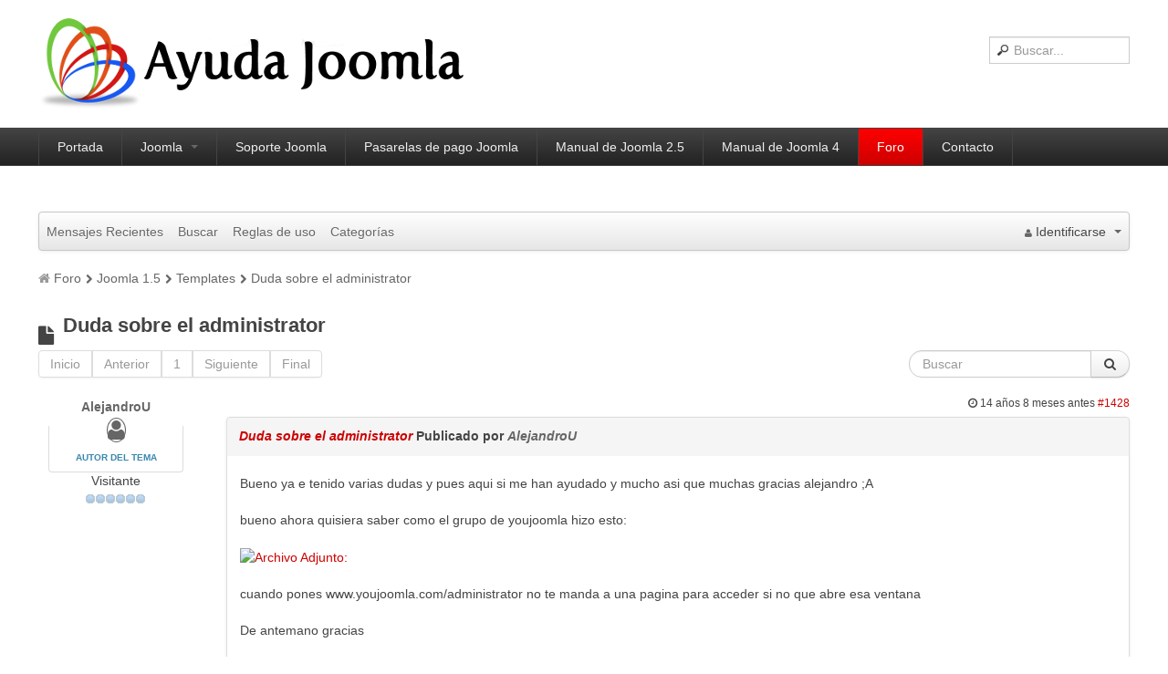

--- FILE ---
content_type: text/html; charset=utf-8
request_url: https://ayudajoomla.com/foro/12-templates/1428-duda-sobre-el-administrator.html
body_size: 8280
content:

<!DOCTYPE html>
<html lang="es-es" dir="ltr" class='com_kunena view-topic layout-default itemid-514 j31 mm-hover'>

  <head>
    <meta http-equiv="content-type" content="text/html; charset=utf-8" />
	<meta name="twitter:card" content="summary" />
	<meta name="twitter:title" content="Duda sobre el administrator" />
	<meta name="twitter:description" content="Bueno ya e tenido varias dudas y pues aqui si me han ayudado y mucho asi que muchas gracias alejandro ;A bueno ahora quisiera saber como el grupo de youjoomla..." />
	<meta name="robots" content="index, follow" />
	<meta property="og:url" content="https://ayudajoomla.com/foro/12-templates/1428-duda-sobre-el-administrator.html" />
	<meta property="og:type" content="article" />
	<meta property="og:title" content="Duda sobre el administrator" />
	<meta property="profile:username" content="AlejandroU" />
	<meta property="og:description" content="Bueno ya e tenido varias dudas y pues aqui si me han ayudado y mucho asi que muchas gracias alejandro ;A bueno ahora quisiera saber como el grupo de youjoomla..." />
	<meta property="og:image" content="http://img593.imageshack.us/img593/9161/53160834.png" />
	<meta property="article:published_time" content="2011-04-11T01:18:25+00:00" />
	<meta property="article:section" content="Templates" />
	<meta property="twitter:image" content="http://img593.imageshack.us/img593/9161/53160834.png" />
	<meta name="description" content="Bueno ya e tenido varias dudas y pues aqui si me han ayudado y mucho asi que muchas gracias alejandro ;A bueno ahora quisiera saber como el grupo de youjoomla..." />
	<meta name="generator" content="Joomla! - Open Source Content Management" />
	<title>Duda sobre el administrator - AyudaJoomla</title>
	<link href="http://ayudajoomla.com/foro/12-templates/1428-duda-sobre-el-administrator.html" rel="canonical" />
	<link href="/templates/t3_blank/favicon.ico" rel="shortcut icon" type="image/vnd.microsoft.icon" />
	<link href="https://ayudajoomla.com/component/search/?Itemid=514&amp;catid=12&amp;defaultmenu=514&amp;id=1428&amp;layout=default&amp;format=opensearch" rel="search" title="Buscar Ayuda Joomla" type="application/opensearchdescription+xml" />
	<link href="/t3-assets/css/css-e3697-79004.css" rel="stylesheet" type="text/css" media="all" />
	<link href="/t3-assets/css/css-6f4bd-72155.css" rel="stylesheet" type="text/css" media="all" />
	<link href="/t3-assets/css/css-004de-89214.css" rel="stylesheet" type="text/css" media="all" />
	<style type="text/css">
		/* Kunena Custom CSS */		.layout#kunena [class*="category"] i,
		.layout#kunena .glyphicon-topic,
		.layout#kunena h3 i,
		.layout#kunena #kwho i.icon-users,
		.layout#kunena#kstats i.icon-bars { color: inherit; }		.layout#kunena [class*="category"] .knewchar { color: #48a348 !important; }
		.layout#kunena sup.knewchar { color: #48a348 !important; }
		.layout#kunena .topic-item-unread { border-left-color: #48a348 !important;}
		.layout#kunena .topic-item-unread .icon { color: #48a348 !important;}
		.layout#kunena .topic-item-unread i.fa { color: #48a348 !important;}
		.layout#kunena .topic-item-unread svg { color: #48a348 !important;}		.layout#kunena + div { display: block !important;}
		#kunena + div { display: block !important;}
	</style>
	<script type="application/json" class="joomla-script-options new">{"csrf.token":"21dd7a0508e887c9bc371ec37389f5b1","system.paths":{"root":"","base":""},"joomla.jtext":{"COM_KUNENA_RATE_LOGIN":"Necesitas estar conectado para calificar tema","COM_KUNENA_RATE_NOT_YOURSELF":"No se valora su propio tema","COM_KUNENA_RATE_ALLREADY":"Ya has calificado este tema","COM_KUNENA_RATE_SUCCESSFULLY_SAVED":"Su calificaci\u00f3n ha sido guardada con \u00e9xito","COM_KUNENA_RATE_NOT_ALLOWED_WHEN_BANNED":"El estado actual de tu cuenta no te permite calificar.","COM_KUNENA_SOCIAL_EMAIL_LABEL":"Correo electr\u00f3nico","COM_KUNENA_SOCIAL_TWITTER_LABEL":"Tweet","COM_KUNENA_SOCIAL_FACEBOOK_LABEL":"Facebook","COM_KUNENA_SOCIAL_GOOGLEPLUS_LABEL":"COM_KUNENA_SOCIAL_GOOGLEPLUS_LABEL","COM_KUNENA_SOCIAL_LINKEDIN_LABEL":"LinkedIn","COM_KUNENA_SOCIAL_PINTEREST_LABEL":"Pinterest","COM_KUNENA_SOCIAL_WHATSAPP_LABEL":"WhatsApp"}}</script>
	<script src="/media/jui/js/jquery.min.js?77215cb080dd111922ade096c70e0a05" type="text/javascript"></script>
	<script src="/media/jui/js/jquery-noconflict.js?77215cb080dd111922ade096c70e0a05" type="text/javascript"></script>
	<script src="/media/jui/js/jquery-migrate.min.js?77215cb080dd111922ade096c70e0a05" type="text/javascript"></script>
	<script src="/plugins/system/t3/base/bootstrap/js/bootstrap.js?77215cb080dd111922ade096c70e0a05" type="text/javascript"></script>
	<script src="https://ayudajoomla.com/components/com_kunena/template/crypsis/assets/js/main-min.js" type="text/javascript"></script>
	<script src="https://ayudajoomla.com/components/com_kunena/template/crypsis/assets/js/topic-min.js" type="text/javascript"></script>
	<script src="/media/system/js/core.js?77215cb080dd111922ade096c70e0a05" type="text/javascript"></script>
	<script src="https://ayudajoomla.com/media/kunena/core/js/jquery.caret.js" type="text/javascript"></script>
	<script src="https://ayudajoomla.com/media/kunena/core/js/jquery.atwho.js" type="text/javascript"></script>
	<script src="https://ayudajoomla.com/media/kunena/core/js/fancybox-min.js" type="text/javascript"></script>
	<script src="/plugins/content/xtypo/assets/script.js" type="text/javascript"></script>
	<script src="/plugins/system/t3/base/js/jquery.tap.min.js" type="text/javascript"></script>
	<script src="/plugins/system/t3/base/js/script.js" type="text/javascript"></script>
	<script src="/plugins/system/t3/base/js/menu.js" type="text/javascript"></script>
	<script src="/plugins/system/t3/base/js/responsive.js" type="text/javascript"></script>
	<script type="text/javascript">

		jQuery(function($){ $(".item-52").addClass('active')});jQuery(function($){ initTooltips(); $("body").on("subform-row-add", initTooltips); function initTooltips (event, container) { container = container || document;$(container).find(".hasTooltip").tooltip({"html": true,"container": "body"});} });jQuery(function($){ $("#modal").modal({"backdrop": true,"keyboard": true,"show": false,"remote": ""}); });
	</script>
	<script type="application/ld+json">
{
    "@context": "https://schema.org",
    "@type": "DiscussionForumPosting",
    "id": "https://ayudajoomla.com/foro/12-templates/1428-duda-sobre-el-administrator.html",
    "discussionUrl": "/foro/12-templates/1428-duda-sobre-el-administrator.html",
    "headline": "Duda sobre el administrator",
    "image": "https://ayudajoomla.com/media/kunena/email/hero-wide.png",
    "datePublished": "2011-04-11T01:18:25+00:00",
    "dateModified": "2026-01-09T19:40:50+00:00",
    "author": {
        "@type": "Person",
        "name": "alejandro"
    },
    "interactionStatistic": {
        "@type": "InteractionCounter",
        "interactionType": "InteractionCounter",
        "userInteractionCount": 1
    },
    "publisher": {
        "@type": "Organization",
        "name": "AyudaJoomla",
        "logo": {
            "@type": "ImageObject",
            "url": "https://ayudajoomla.com/media/kunena/email/hero-wide.png"
        }
    },
    "mainEntityOfPage": {
        "@type": "WebPage",
        "name": "https://ayudajoomla.com/foro/12-templates/1428-duda-sobre-el-administrator.html"
    }
}
	</script>

    
<!-- META FOR IOS & HANDHELD -->
<meta name="viewport" content="width=device-width, initial-scale=1.0, maximum-scale=1.0, user-scalable=no"/>
<meta name="HandheldFriendly" content="true" />
<meta name="apple-mobile-web-app-capable" content="YES" />
<!-- //META FOR IOS & HANDHELD -->




<!-- Le HTML5 shim, for IE6-8 support of HTML5 elements -->
<!--[if lt IE 9]>
<script src="//cdnjs.cloudflare.com/ajax/libs/html5shiv/3.7.3/html5shiv.min.js"></script>
<![endif]-->

<!-- For IE6-8 support of media query -->
<!--[if lt IE 9]>
<script type="text/javascript" src="/plugins/system/t3/base/js/respond.min.js"></script>
<![endif]-->

<!-- You can add Google Analytics here-->
  </head>

  <body>

    
<!-- HEADER -->
<header id="t3-header" class="container t3-header">
  <div class="row">

    <!-- LOGO -->
    <div class="span8 logo">
      <div class="logo-image">
        <a href="https://ayudajoomla.com/" title="Ayuda Joomla">
                      <img class="logo-img" src="/images/logo_ayudajoomla.png" alt="Ayuda Joomla" />
                              <span>Ayuda Joomla</span>
        </a>
        <small class="site-slogan hidden-phone"></small>
      </div>
    </div>
    <!-- //LOGO -->

        <div class="span4 clearfix">  
            <!-- HEAD SEARCH -->
      <div class="head-search">     
        <form class="form-search" action="/foro.html" method="post">
	<div class="search">
		<label for="mod-search-searchword">Buscar...</label><input name="searchword" id="mod-search-searchword" maxlength="200"  class="input" type="text" size="20" placeholder="Buscar..." />	<input type="hidden" name="task" value="search" />
	<input type="hidden" name="option" value="com_search" />
	<input type="hidden" name="Itemid" value="514" />
	</div>
</form>
      </div>
      <!-- //HEAD SEARCH -->
        
          </div>
    
  </div>
</header>
<!-- //HEADER -->

    
    
<!-- MAIN NAVIGATION -->
<nav id="t3-mainnav" class="wrap t3-mainnav navbar-collapse-fixed-top">
  <div class="container navbar">
    <div class="navbar-inner">
    
      <button type="button" class="btn btn-navbar" data-toggle="collapse" data-target=".nav-collapse">
        <i class="icon-reorder"></i>
      </button>

      <div class="nav-collapse collapse always-show">
              <div  class="t3-megamenu"  data-responsive="true">
<ul itemscope itemtype="http://www.schema.org/SiteNavigationElement" class="nav navbar-nav level0">
<li itemprop='name'  data-id="119" data-level="1">
<a itemprop='url' class=""  href="/"  title="Ayuda Joomla"   data-target="#">Portada </a>

</li>
<li itemprop='name' class="dropdown mega" data-id="8" data-level="1">
<a itemprop='url' class=" dropdown-toggle"  href="/joomla.html"  title="Guías Joomla"   data-target="#" data-toggle="dropdown">Joomla <em class="caret"></em></a>

<div class="nav-child dropdown-menu mega-dropdown-menu"  ><div class="mega-dropdown-inner">
<div class="row-fluid">
<div class="span12 mega-col-nav" data-width="12"><div class="mega-inner">
<ul itemscope itemtype="http://www.schema.org/SiteNavigationElement" class="mega-nav level1">
<li itemprop='name'  data-id="22" data-level="2">
<a itemprop='url' class=""  href="/joomla/general.html"  title="Aprender Joomla"   data-target="#">General </a>

</li>
<li itemprop='name'  data-id="25" data-level="2">
<a itemprop='url' class=""  href="/joomla/noticias.html"  title="Noticias Joomla"   data-target="#">Noticias </a>

</li>
<li itemprop='name'  data-id="69" data-level="2">
<a itemprop='url' class=""  href="/joomla/joomla-seo.html"  title="SEO en Joomla"   data-target="#">SEO </a>

</li>
<li itemprop='name'  data-id="24" data-level="2">
<a itemprop='url' class=""  href="/joomla/programacion.html"  title="Programación Joomla"   data-target="#">Programación </a>

</li>
<li itemprop='name'  data-id="73" data-level="2">
<a itemprop='url' class=""  href="/joomla/tutoriales.html"  title="Tutorial Joomla"   data-target="#">Tutoriales </a>

</li>
<li itemprop='name'  data-id="74" data-level="2">
<a itemprop='url' class=""  href="/joomla/extensiones.html"  title="Libros Joomla"   data-target="#">Extensiones </a>

</li>
<li itemprop='name'  data-id="80" data-level="2">
<a itemprop='url' class=""  href="/joomla/casos-de-exito.html"  title="casos de éxito joomla"   data-target="#">Casos de éxito </a>

</li>
<li itemprop='name'  data-id="117" data-level="2">
<a itemprop='url' class=""  href="/joomla/tutorial-joomla-2-5.html"  title="tutorial joomla 2.5"   data-target="#">Tutorial de Joomla 2.5 </a>

</li>
<li itemprop='name'  data-id="533" data-level="2">
<a itemprop='url' class=""  href="/joomla/plantillas.html"   data-target="#">Plantillas </a>

</li>
</ul>
</div></div>
</div>
</div></div>
</li>
<li itemprop='name'  data-id="207" data-level="1">
<a itemprop='url' class=""  href="/soporte-joomla-profesional-experto-joomla.html"  title="Soporte Joomla"   data-target="#">Soporte Joomla </a>

</li>
<li itemprop='name'  data-id="489" data-level="1">
<a itemprop='url' class=""  href="http://ayudajoomla.com/pasarelas-pago-tpv-joomla.html"   data-target="#">Pasarelas de pago Joomla</a>

</li>
<li itemprop='name'  data-id="118" data-level="1">
<a itemprop='url' class=""  href="/manual-joomla-2-5.html"  title="Manual Joomla 2.5"   data-target="#">Manual de Joomla 2.5 </a>

</li>
<li itemprop='name'  data-id="963" data-level="1">
<a itemprop='url' class=""  href="/manual-joomla-4.html"  title="Manual Joomla 2.5"   data-target="#">Manual de Joomla 4 </a>

</li>
<li itemprop='name' class="active" data-id="52" data-level="1">
<a itemprop='url' class=""  href="/foro.html"  title="Foro"   data-target="#">Foro</a>

</li>
<li itemprop='name'  data-id="5" data-level="1">
<a itemprop='url' class=""  href="/contacto.html"  title="Contacta con Ayuda Joomla"   data-target="#">Contacto </a>

</li>
</ul>
</div>

            </div>
    </div>
  </div>
</nav>
<!-- //MAIN NAVIGATION -->

    


    
<div id="t3-mainbody" class="container t3-mainbody">
  <div class="row">
    
    <!-- MAIN CONTENT -->
    <div id="t3-content" class="t3-content span12"  data-default="span12">
      
<div id="system-message-container">
<div id="system-message">
</div>
</div>
      
<div id="kunena" class="layout ">
	
<div class="navbar" itemscope itemtype="https://schema.org/SiteNavigationElement">
	<div class="navbar-inner">
		<div class="visible-desktop">
			
<ul class="nav">
	<li class="item-516" ><a href="/foro/recientes.html" >Mensajes Recientes</a></li><li class="item-522" ><a href="/foro/buscar.html" >Buscar</a></li><li class="item-528" ><a href="/foro/reglas-de-uso.html" >Reglas de uso</a></li><li class="item-515" ><a href="/foro/categorias.html" >Categorías</a></li></ul>
		</div>
		<div class="hidden-desktop">
			<div class="nav navbar-nav pull-left">
				<div>
					<a class="btn btn-link" data-toggle="collapse" data-target=".knav-collapse"><i class="icon-large icon-list" aria-hidden="true"></i> <b class="caret"></b></a>
				</div>
				<div class="knav-collapse">
<ul class="nav">
	<li class="item-516" ><a href="/foro/recientes.html" >Mensajes Recientes</a></li><li class="item-522" ><a href="/foro/buscar.html" >Buscar</a></li><li class="item-528" ><a href="/foro/reglas-de-uso.html" >Reglas de uso</a></li><li class="item-515" ><a href="/foro/categorias.html" >Categorías</a></li></ul>
</div>
			</div>
		</div>
		
<div class="visible-desktop">
			<ul class="nav pull-right">
	<li class="dropdown mobile-user">
		<a href="#" class="dropdown-toggle" data-toggle="dropdown" id="klogin-desktop">
			<span class="kwho-guest"><span class="icon icon-user" aria-hidden="true"></span></span>
			<span class="login-text">Identificarse</span>
			<b class="caret"></b>
		</a>

		<div class="dropdown-menu" id="userdropdown">
			<form action="/foro.html" method="post" class="form-inline">
				<input type="hidden" name="view" value="user"/>
				<input type="hidden" name="task" value="login"/>
				<input type="hidden" name="21dd7a0508e887c9bc371ec37389f5b1" value="1" />
				<div id="kform-login-username" class="control-group center">
					<div class="controls">
						<div class="input-prepend input-append">
							<span class="add-on">
								<span class="icon icon-user" aria-hidden="true"></span>								<label for="klogin-desktop-username" class="element-invisible">
									Usuario								</label>
							</span>
							<input id="klogin-desktop-username" type="text" name="username" class="input-small" tabindex="1"
							       size="18" autocomplete="username" placeholder="Usuario"/>
						</div>
					</div>
				</div>

				<div id="kform-login-password" class="control-group center">
					<div class="controls">
						<div class="input-prepend input-append">
							<span class="add-on">
								<span class="icon icon-lock" aria-hidden="true"></span>								<label for="klogin-desktop-passwd" class="element-invisible">
									Contraseña								</label>
							</span>
							<input id="klogin-desktop-passwd" autocomplete="current-password" type="password" name="password" class="input-small" tabindex="2"
							       size="18" placeholder="Contraseña"/>
						</div>
					</div>
				</div>

								
									<div id="kform-login-desktop-remember" class="control-group center">
						<div class="controls">
							<div class="input-prepend input-append">
								<div class="add-on">
									<input id="klogin-desktop-remember" type="checkbox" name="remember" class="inputbox"
									       value="yes"/>
									<label for="klogin-desktop-remember" class="control-label">
										Recuérdeme									</label>
								</div>
							</div>
						</div>
					</div>
				
				<div id="kform-login-desktop-submit" class="control-group center">
					<p>
						<button type="submit" tabindex="3" name="submit" class="btn btn-primary">
							Identificarse						</button>
					</p>

					<p>
													<a href="/component/users/?view=reset&amp;Itemid=119">
								Contraseña olvidada?							</a>
							<br/>
						
													<a href="/component/users/?view=remind&amp;Itemid=119">
								Nombre de Usuario?							</a>
							<br/>
						
													<a href="/component/users/?view=registration&amp;Itemid=119">
								Crear cuenta							</a>
						
					</p>
				</div>
			</form>
					</div>
	</li>
</ul>
	</div>
<div class="hidden-desktop">
			<ul class="nav pull-right">
	<li class="dropdown mobile-user">
		<a href="#" class="dropdown-toggle" data-toggle="dropdown" id="klogin-mobile">
			<span class="icon icon-user" aria-hidden="true"></span>			<span class="login-text">Identificarse</span>
			<b class="caret"></b>
		</a>

		<div class="dropdown-menu" id="userdropdown">
			<form action="/foro.html" method="post" class="form-inline">
				<input type="hidden" name="view" value="user"/>
				<input type="hidden" name="task" value="login"/>
				<input type="hidden" name="21dd7a0508e887c9bc371ec37389f5b1" value="1" />
				<div id="kmobile-form-login-username" class="control-group center">
					<div class="controls">
						<div class="input-prepend input-append">
							<span class="add-on">
								<span class="icon icon-user" aria-hidden="true"></span>								<label for="kmobile-username" class="element-invisible">
									Usuario								</label>
							</span>
							<input id="kmobile-username" type="text" name="username" class="input-small" tabindex="1"
							       size="18" autocomplete="username" placeholder="Usuario"/>
						</div>
					</div>
				</div>

				<div id="kmobile-form-login-password" class="control-group center">
					<div class="controls">
						<div class="input-prepend input-append">
							<span class="add-on">
								<span class="icon icon-lock" aria-hidden="true"></span>								<label for="kmobile-passwd" class="element-invisible">
									Contraseña								</label>
							</span>
							<input id="kmobile-passwd" type="password" name="password" class="input-small" tabindex="2"
							       size="18" autocomplete="current-password" placeholder="Contraseña"/>
						</div>
					</div>
				</div>

								
									<div id="kmobile-form-login-remember" class="control-group center">
						<div class="controls">
							<div class="input-prepend input-append">
								<div class="add-on">
									<input id="kmobile-remember" type="checkbox" name="remember" class="inputbox"
									       value="yes"/>
									<label for="kmobile-remember" class="control-label">
										Recuérdeme									</label>
								</div>
							</div>
						</div>
					</div>
				
				<div id="kmobile-form-login-submit" class="control-group center">
					<p>
						<button type="submit" tabindex="3" name="submit" class="btn btn-primary">
							Identificarse						</button>
					</p>

					<p>
													<a href="/component/users/?view=reset&amp;Itemid=119">
								Contraseña olvidada?							</a>
							<br/>
						
													<a href="/component/users/?view=remind&amp;Itemid=119">
								Nombre de Usuario?							</a>
							<br/>
						
													<a href="/component/users/?view=registration&amp;Itemid=119">
								Crear cuenta							</a>
						
					</p>
				</div>
			</form>
					</div>
	</li>
</ul>
	</div>
	</div>
</div>
	<ol class="breadcrumb" itemscope itemtype="https://schema.org/BreadcrumbList">
		<li class="active" itemprop="itemListElement" itemscope itemtype="https://schema.org/ListItem">
			<span class="icon icon-home hasTooltip" aria-hidden="true"></span>			<a itemprop="item" href="/foro.html"><span itemprop="name">Foro</span></a>
			<meta itemprop="position" content="1"/>
		</li>

					<li class="divider"><span class="icon icon-chevron-right" aria-hidden="true"></span></li>
			<li itemprop="itemListElement" itemscope itemtype="https://schema.org/ListItem">
				<a itemprop="item" href="/foro/6-joomla-15.html"><span itemprop="name">Joomla 1.5</span></a>
				<meta itemprop="position" content="2"/>
			</li>
					<li class="divider"><span class="icon icon-chevron-right" aria-hidden="true"></span></li>
			<li itemprop="itemListElement" itemscope itemtype="https://schema.org/ListItem">
				<a itemprop="item" href="/foro/12-templates.html"><span itemprop="name">Templates</span></a>
				<meta itemprop="position" content="3"/>
			</li>
					<li class="divider"><span class="icon icon-chevron-right" aria-hidden="true"></span></li>
			<li itemprop="itemListElement" itemscope itemtype="https://schema.org/ListItem">
				<a itemprop="item" href="/foro/12-templates/1428-duda-sobre-el-administrator.html"><span itemprop="name">Duda sobre el administrator</span></a>
				<meta itemprop="position" content="4"/>
			</li>
		
	</ol>

<div class="kunena-topic-item ">
	
	<h1>
		<span class="icon-topic icon icon-file"></span>				Duda sobre el administrator		
	</h1>

	<div>

	<div class="clearfix"></div>
	<div class="btn-toolbar" id="topic-actions-toolbar">
		<div>
			
					</div>
	</div>
</div>

	<div class="pull-left">
		
<div class="pagination hidden-phone">
	<ul>
		<li><a class="disabled">Inicio</a></li><li><a class="disabled">Anterior</a></li><li class="active"><a>1</a></li><li><a class="disabled">Siguiente</a></li><li><a class="disabled">Final</a></li>	</ul>
</div>

<div class="pagination test visible-phone">
	<ul>
		<li class="active"><a>1</a></li>	</ul>
</div>
	</div>

	<div class="pull-right">
		
<form action="/foro/12-templates/1428-duda-sobre-el-administrator.html" method="post" class="form-search pull-right">
	<input type="hidden" name="view" value="search"/>
	<input type="hidden" name="task" value="results"/>

	
			<input type="hidden" name="ids[]" value="1428"/>
	
	<input type="hidden" name="childforums" value="1"/>
	<input type="hidden" name="21dd7a0508e887c9bc371ec37389f5b1" value="1" />
	<div class="input-append">
		<input class="input-medium search-query hasTooltip" maxlength="64" type="text" name="query" value=""
		       placeholder="Buscar" data-original-title="Ingrese aquí lo que desea buscar" />
		<button class="btn btn-default" type="submit"><span class="icon icon-search" aria-hidden="true"></span></button>
	</div>
</form>
	</div>

	<div class="clearfix"></div>

	
	
	<div class="topic-item-messages">	<div class="row-fluid message">
		<div class="span2 hidden-phone">
				<ul class="unstyled center profilebox">
		<li>
			<strong><span class="kwho-guest hasTooltip">AlejandroU</span></strong>
		</li>
							<li>
				<span class="kwho-guest hasTooltip"><span class="icon icon-user user-circle user-default" aria-hidden="true"></span></span>									<span class="hidden-phone topic-starter topic-starter-circle">Autor del tema</span>
								<!--
			<span class=" topic-moderator"></span>
		-->			</li>
		
		
					<li>
				Visitante			</li>
		
					<li>
				<img src="/media/kunena/ranks/rank0.gif" height="16" width="70" alt="Visitante" />			</li>
		
			</ul>
		</div>
		<div class="span10 message-published">
			
	<small class="text-muted pull-right">
				<i class="icon icon-clock" aria-hidden="true"></i>		<span class="kdate " title="11 Abr 2011 03:18">14 años 8 meses antes</span>				<a href="#1428" id="1428"
		   rel="canonical">#1428</a>
		<span class="visible-phone">por <span class="kwho-guest hasTooltip">AlejandroU</span></span>
	</small>

	<div class="badger-left badger-info  message-published">
		<div class="kmessage">
			<div class="mykmsg-header">
				<em><a href="/foro/12-templates/1428-duda-sobre-el-administrator.html#1428" title="Bueno ya e tenido varias dudas y pues aqui si me han ayudado y mucho asi que muchas gracias alejandro ;A

bueno ahora quisiera saber como el grupo de youjoomla hizo esto:

cuando pones..." class="hasTooltip">Duda sobre el administrator</a></em> Publicado por <em><span class="kwho-guest hasTooltip">AlejandroU</span></em>			</div>

			<div class="kmsg">
				Bueno ya e tenido varias dudas y pues aqui si me han ayudado y mucho asi que muchas gracias alejandro ;A<br>
<br>
bueno ahora quisiera saber como el grupo de youjoomla hizo esto:<br>
<br>
<div class="kmsgimage">
		<a href="http://img593.imageshack.us/img593/9161/53160834.png" title="0"  data-fancybox="gallery">
		
		<img src="http://img593.imageshack.us/img593/9161/53160834.png"  style="max-height: 800px; max-width:auto " alt="Archivo Adjunto:"/>

			</a>
</div>
<br>
<br>
cuando pones www.youjoomla.com/administrator no te manda a una pagina para acceder si no que abre esa ventana<br>
<br>
De antemano gracias			</div>

					</div>
	</div>



			<p>Por favor, <a class="btn-link" href="/component/users/?view=login&amp;return=aHR0cHM6Ly9heXVkYWpvb21sYS5jb20vZm9yby8xMi10ZW1wbGF0ZXMvMTQyOC1kdWRhLXNvYnJlLWVsLWFkbWluaXN0cmF0b3IuaHRtbA==&amp;Itemid=119" rel="nofollow">Identificarse</a>  o <a class="btn-link" href="/component/users/?view=registration&amp;Itemid=119">Crear cuenta</a> para unirse a la conversación.</p>


	
		<div class="kreplymessage">
			 		</div>
													</div>
	</div>

	<div class="row-fluid message">
		<div class="span2 hidden-phone">
				<ul class="unstyled center profilebox">
		<li>
			<strong><span class="kwho-guest hasTooltip">alejandro</span></strong>
		</li>
							<li>
				<span class="kwho-guest hasTooltip"><span class="icon icon-user user-circle user-default" aria-hidden="true"></span></span>								<!--
			<span class=" topic-moderator"></span>
		-->			</li>
		
		
					<li>
				Visitante			</li>
		
					<li>
				<img src="/media/kunena/ranks/rank0.gif" height="16" width="70" alt="Visitante" />			</li>
		
			</ul>
		</div>
		<div class="span10 message-published">
			
	<small class="text-muted pull-right">
				<i class="icon icon-clock" aria-hidden="true"></i>		<span class="kdate " title="11 Abr 2011 06:15">14 años 8 meses antes</span>				<a href="#1429" id="1429"
		   rel="canonical">#1429</a>
		<span class="visible-phone">por <span class="kwho-guest hasTooltip">alejandro</span></span>
	</small>

	<div class="badger-left badger-info  message-published">
		<div class="kmessage">
			<div class="mykmsg-header">
				Respuesta de <em><span class="kwho-guest hasTooltip">alejandro</span></em> sobre el tema <em><a href="/foro/12-templates/1428-duda-sobre-el-administrator.html#1429" title="Bueno ya e tenido varias dudas y pues aqui si me han ayudado y mucho asi que muchas gracias alejandro ;A

bueno ahora quisiera saber como el grupo de youjoomla hizo esto:

cuando pones..." class="hasTooltip">Re: Duda sobre el administrator</a></em>			</div>

			<div class="kmsg">
				Hola AlejandroU,<br>
<br>
Es posible hacer una protección con usuario y contraseña a determinadas carpetas, en este caso esta protegida la carpeta Administrator. Si tu proveedor de hosting utiliza CPanel me consta que tiene una opción y me imagino que los que utilizan Plesk, o otro parecido, tendrá algo similar. Si estas trabajando directamente con tu propio servidor Apache, si no estoy equivocado, se puede configurar para proteger las carpetas que desees.<br>
<br>
Me has dado una buena idea para un artículo del blog. Lo anoto a mi lista de temas.			</div>

					</div>
	</div>



			<p>Por favor, <a class="btn-link" href="/component/users/?view=login&amp;return=aHR0cHM6Ly9heXVkYWpvb21sYS5jb20vZm9yby8xMi10ZW1wbGF0ZXMvMTQyOC1kdWRhLXNvYnJlLWVsLWFkbWluaXN0cmF0b3IuaHRtbA==&amp;Itemid=119" rel="nofollow">Identificarse</a>  o <a class="btn-link" href="/component/users/?view=registration&amp;Itemid=119">Crear cuenta</a> para unirse a la conversación.</p>


	
		<div class="kreplymessage">
			 		</div>
													</div>
	</div>

</div>
	<div class="pull-left">
		
<div class="pagination hidden-phone">
	<ul>
		<li><a class="disabled">Inicio</a></li><li><a class="disabled">Anterior</a></li><li class="active"><a>1</a></li><li><a class="disabled">Siguiente</a></li><li><a class="disabled">Final</a></li>	</ul>
</div>

<div class="pagination test visible-phone">
	<ul>
		<li class="active"><a>1</a></li>	</ul>
</div>
	</div>

	<div class="pull-right">
		
<form action="/foro/12-templates/1428-duda-sobre-el-administrator.html" method="post" class="form-search pull-right">
	<input type="hidden" name="view" value="search"/>
	<input type="hidden" name="task" value="results"/>

	
			<input type="hidden" name="ids[]" value="1428"/>
	
	<input type="hidden" name="childforums" value="1"/>
	<input type="hidden" name="21dd7a0508e887c9bc371ec37389f5b1" value="1" />
	<div class="input-append">
		<input class="input-medium search-query hasTooltip" maxlength="64" type="text" name="query" value=""
		       placeholder="Buscar" data-original-title="Ingrese aquí lo que desea buscar" />
		<button class="btn btn-default" type="submit"><span class="icon icon-search" aria-hidden="true"></span></button>
	</div>
</form>
	</div>

	<div>

	<div class="clearfix"></div>
	<div class="btn-toolbar" id="topic-actions-toolbar">
		<div>
			
					</div>
	</div>
</div>

	<script>
	jQuery(function ($) {
		$("#jumpto option[value=12]").prop("selected", "selected");
	})
</script>
<form action="/foro.html" id="jumpto" name="jumpto" method="post"
      target="_self">
	<input type="hidden" name="view" value="category"/>
	<input type="hidden" name="task" value="jump"/>
	<span><select name="catid" id="catid" class="inputbox fbs" size="1" onchange = "this.form.submit()"><option value="0">Categor&iacute;as del Foro</option>
<option value="5" selected="selected"> Comunidad</option>
<option value="7">-  Anuncios AyudaJoomla</option>
<option value="8">-  Presenta tu web</option>
<option value="9">-  Cafeteria</option>
<option value="32"> Joomla 3.0</option>
<option value="33">-  Instalaci&oacute;n, migraci&oacute;n y actualizaciones</option>
<option value="34">-  Extensiones 3.0</option>
<option value="35">-  Templates de Joomla 3.0</option>
<option value="36">-  La cajonera 3.0</option>
<option value="27"> Joomla 2.5</option>
<option value="28">-  Instalaci&oacute;n, migraci&oacute;n y actualizaciones</option>
<option value="29">-  Extensiones</option>
<option value="30">-  Templates Joomla 2.5</option>
<option value="31">-  La cajonera 2.5</option>
<option value="14"> Joomla 1.6 / Joomla 1.7</option>
<option value="15">-  Instalacion, Migraci&oacute;n y Actualizaciones de Joomla 1.6</option>
<option value="16">-  Extensiones(Componentes, M&oacute;dulos, Plugins)1.6-1.7</option>
<option value="17">-  Templates Joomla 1.6 - Joomla 1.7</option>
<option value="18">-  La cajonera 1.6 - 1.7</option>
<option value="6"> Joomla 1.5</option>
<option value="10">-  Instalacion, Migraci&oacute;n y Actualizaciones</option>
<option value="11">-  Extensiones (Componentes, M&oacute;dulos y Plugins)</option>
<option value="12">-  Templates</option>
<option value="13">-  La cajonera</option>
<option value="22"> Miscel&aacute;nea</option>
<option value="23">-  SEO - Optimizaci&oacute;n de buscadores</option>
<option value="24">-  Hosting</option>
<option value="19"> Negocios</option>
<option value="20">-  Oferta laboral</option>
<option value="21">-  Demanda laboral</option>
</select></span>
</form>

	<div class="pull-right"></div>

	<div class="clearfix"></div>
</div>
	<ol class="breadcrumb" itemscope itemtype="https://schema.org/BreadcrumbList">
		<li class="active" itemprop="itemListElement" itemscope itemtype="https://schema.org/ListItem">
			<span class="icon icon-home hasTooltip" aria-hidden="true"></span>			<a itemprop="item" href="/foro.html"><span itemprop="name">Foro</span></a>
			<meta itemprop="position" content="1"/>
		</li>

					<li class="divider"><span class="icon icon-chevron-right" aria-hidden="true"></span></li>
			<li itemprop="itemListElement" itemscope itemtype="https://schema.org/ListItem">
				<a itemprop="item" href="/foro/6-joomla-15.html"><span itemprop="name">Joomla 1.5</span></a>
				<meta itemprop="position" content="2"/>
			</li>
					<li class="divider"><span class="icon icon-chevron-right" aria-hidden="true"></span></li>
			<li itemprop="itemListElement" itemscope itemtype="https://schema.org/ListItem">
				<a itemprop="item" href="/foro/12-templates.html"><span itemprop="name">Templates</span></a>
				<meta itemprop="position" content="3"/>
			</li>
					<li class="divider"><span class="icon icon-chevron-right" aria-hidden="true"></span></li>
			<li itemprop="itemListElement" itemscope itemtype="https://schema.org/ListItem">
				<a itemprop="item" href="/foro/12-templates/1428-duda-sobre-el-administrator.html"><span itemprop="name">Duda sobre el administrator</span></a>
				<meta itemprop="position" content="4"/>
			</li>
		
	</ol>


</div>
<div style="text-align:center;"><a href="/foro/credits.html" style="display: inline !important; visibility: visible !important; text-decoration: none !important;">Gracias a</a> <a href="https://www.kunena.org"
			target="_blank" rel="noopener noreferrer" style="display: inline !important; visibility: visible !important; text-decoration: none !important;">Foro Kunena</a></div>
    </div>
    <!-- //MAIN CONTENT -->

        
    
  </div>
</div> 
    
    

    
    
<!-- NAV HELPER -->
<nav class="wrap t3-navhelper">
  <div class="container">
    
  </div>
</nav>
<!-- //NAV HELPER -->
    
    
<!-- FOOTER -->
<footer id="t3-footer" class="wrap t3-footer">

  <!-- FOOT NAVIGATION -->
  <div class="container">
    	<!-- SPOTLIGHT -->
	<div class="t3-spotlight t3-footnav  row">
					<div class="span4 item-first" data-default="span4" data-mobile="span50">
								<div class="t3-module module " id="Mod91"><div class="module-inner"><h3 class="module-title "><span>Nosotros</span></h3><div class="module-ct">
<ul class="nav ">
<li class="item-6"><a href="/mapa-web.html" title="Mapa web" >Mapa Web</a></li><li class="item-7"><a href="/que-es-ayudajoomla.html" title="¿Qué es Ayuda Joomla?" >¿Qué es AyudaJoomla?</a></li><li class="item-544"><a href="/licencia.html" >Licencia</a></li></ul>
</div></div></div>
							</div>
					<div class="span4 " data-default="span4" data-mobile="span50">
								<div class="t3-module module " id="Mod159"><div class="module-inner"><h3 class="module-title "><span>Servicios</span></h3><div class="module-ct">
<ul class="nav ">
<li class="item-538">	<a href="/soporte-joomla-profesional-experto-joomla.html" >Soporte Joomla</a></li><li class="item-539">	<a href="/migrar-joomla.html" >Migraciones de Joomla 1.5 a Joomla 3</a></li><li class="item-537">	<a href="/pasarelas-pago-tpv-joomla.html" >Pasarelas de Pago Joomla</a></li><li class="item-553">	<a href="/recuperar-joomla-hackeado.html" >Recuperación Joomla Hackeado</a></li><li class="item-540">	<a href="/casos-de-exito.html" >Casos de éxito</a></li></ul>
</div></div></div>
							</div>
					<div class="span4 item-last" data-default="span4">
								<div class="t3-module module " id="Mod160"><div class="module-inner"><h3 class="module-title "><span>Artículos destacados</span></h3><div class="module-ct">
<ul class="nav ">
<li class="item-542">	<a href="http://ayudajoomla.com/mejores-extensiones-joomla.html" title="Extensiones Joomla" >Extensiones Joomla</a></li></ul>
</div></div></div>
							</div>
			</div>
<!-- SPOTLIGHT -->
  </div>
  <!-- //FOOT NAVIGATION -->

  <section class="t3-copyright">
    <div class="container">
      <div class="row">
        <div class="span12 copyright">
          
<ul class="nav menu-legal">
<li class="item-584"><a href="/aviso-legal.html" >Aviso Legal</a></li><li class="item-586"><a href="/politica-de-cookies.html" >Política de Cookies</a></li></ul>


<div class="custom"  >
	<div style="text-align: center;"><small>The Joomla!(R) name is used under a limited license from Open Source Matters in the United States and other countries.</small><br /><small> AyudaJoomla.com is not affiliated with or endorsed by Open Source Matters or the Joomla! Project.</small></div>
<div style="text-align: center;"><strong><span>Ayuda Joomla es un blog sobre tutoriales y manuales joomla en español</span></strong></div></div>

        </div>
              </div>
    </div>
  </section>

</footer>
<!-- //FOOTER -->
    
  </body>

</html>

--- FILE ---
content_type: text/css
request_url: https://ayudajoomla.com/t3-assets/css/css-6f4bd-72155.css
body_size: 16027
content:


/*===============================
/media/kunena/cache/crypsis/css/kunena.css
================================================================================*/
@charset "utf-8";#kunena.layout{@import '/media/kunena/cache/crypsis/css/custom.less'}#kunena.layout .red{color:#e80f22 !important}#kunena.layout .orange{color:#eb6301 !important}#kunena.layout .yellow{color:#fcd115 !important}#kunena.layout .green{color:#80ba01 !important}#kunena.layout .lightblue{color:#b9e8fa !important}#kunena.layout .blue{color:#0072c6 !important}#kunena.layout .grey{color:#cccccc !important}#kunena.layout .filter{width:auto}#kunena.layout a:active,#kunena.layout a:focus,#kunena.layout select:focus,#kunena.layout input[type='file']:focus,#kunena.layout input[type='radio']:focus,#kunena.layout input[type='checkbox']:focus{outline:0 !important}#kunena.layout h1{font-size:22px;line-height:24px}#kunena.layout h1 small{font-size:16.25px}#kunena.layout h2{font-size:20px;padding-top:0;margin-top:0}#kunena.layout h3{font-size:18px}#kunena.layout .kgooglemap{width:100%;display:block;height:480px;overflow:hidden;position:relative}#kunena.layout .kgooglemap img{max-width:none !important}#kunena.layout sup.knewchar{padding-left:3px}#kunena.layout .kfrontend .section{margin-bottom:20px}#kunena.layout .kfrontend:hover .btn,#kunena.layout .kprofile:hover .kinfo{visibility:visible}#kunena.layout .kfrontend .btn,#kunena.layout .kprofile .kinfo{visibility:hidden}#kunena.layout .navbar-inner{padding:0}#kunena.layout .navbar .nav > li > a{padding:11px 8px 11px}#kunena.layout #messages li{float:left;margin-bottom:30px;padding-bottom:30px}#kunena.layout .message{margin:20px 0}#kunena.layout .btn-marging{margin-bottom:0}#kunena.layout .kreply-form{display:none;margin-left:20px;margin-bottom:30px;box-shadow:0 0 6px #B2B2B2}#kunena.layout .kmsgattach{padding-left:30px;padding-top:10px}#kunena.layout .pagination{margin:3px 0}#kunena.layout .kfile-input-textbox{display:inline-block}#kunena.layout .kattachment{padding-top:5px}#kunena.layout .kattachment-insert{margin-left:20px}#kunena.layout img{max-width:100%;width:auto \9;height:auto}#kunena.layout .table{float:left}#kunena.layout .form-search{margin:0}#kunena.layout .kpoll{padding-left:90px}#kunena.layout .img-polaroid{border-color:#ddd;border-radius:4px}#kunena.layout .topic-starter-circle,#kunena.layout .topic-moderator-circle{padding-top:30px !important;margin-top:-20px !important}#kunena.layout .topic-starter{display:inline-block;height:auto;border-radius:0 0 4px 4px;white-space:nowrap;border:1px solid #ddd;border-top:0 none;padding:4px 8px 10px;color:#3a87ad;line-height:1em;font-size:10px;font-weight:bold;text-transform:uppercase;width:80%}#kunena.layout .topic-moderator{display:inline-block;height:auto;border-radius:0 0 4px 4px;white-space:nowrap;border:1px solid #ddd;border-top:0 none;padding:4px 8px 10px;color:red;line-height:1em;font-size:10px;font-weight:bold;text-transform:uppercase;width:80%}#kunena.layout hr{margin:0}#kunena.layout .kfrontend .table td{padding:10px}#kunena.layout .kfrontend .table td h1,#kunena.layout .kfrontend .table td h2,#kunena.layout .kfrontend .table td h3,#kunena.layout .kfrontend .table td h4,#kunena.layout .kfrontend .table td h5,#kunena.layout .kfrontend .table td h6{margin:0 !important;line-height:20px}#kunena.layout .unstyled,#kunena.layout .inline li,#kunena.layout #kstats li{list-style:none}#kunena.layout .profilebox li{list-style:none;padding:0;margin:0;line-height:1.4em}#kunena.layout .topictitle{font-size:110%}#kunena.layout .viewsnum,#kunena.layout .repliesnum{font-size:110%;float:right}#kunena.layout .breadcrumb{padding:0;margin-bottom:20px;background-color:transparent}#kunena.layout input[type='checkbox']{zoom:1;filter:alpha(opacity=50);opacity:0.5}#kunena.layout a:focus,#kunena.layout .btn:focus{outline:none !important}#kunena.layout .qreply{min-height:150px !important;width:98%}#kunena.layout .desc{display:block}#kunena.layout .horizontal-message{border:1px solid #ddd;box-shadow:0 1px 3px rgba(0,0,0,0.1);margin-top:20px;min-height:140px;margin-bottom:20px;border-radius:4px}#kunena.layout .horizontal-message .kmessage{padding:30px 10px 0}#kunena.layout [class*="horizontal-message-top"]{position:relative}#kunena.layout .horizontal-message-top:after{content:attr(data-badger);position:absolute;top:0;font-weight:bold;padding:8px 12px !important;margin-top:-10px !important;border-right:1px solid #ddd;border-bottom:1px solid #ddd;border-top:0 !important;border-left:0 !important}#kunena.layout [class*="horizontal-message-bottom"]{position:relative}#kunena.layout .horizontal-message-bottom:after{content:attr(data-badger);position:absolute;top:0;font-weight:bold;padding:8px 12px !important;border-right:1px solid #ddd;border-bottom:1px solid #ddd}#kunena.layout .horizontal-message [class*="badger-left"]{position:relative;margin:-8px 0 0 0;padding:39px 19px 0 14px;border-radius:4px;border:0;box-shadow:none}#kunena.layout .message-bottom [class*="badger-left"]{margin:0}#kunena.layout [class*="badger-left"]{position:relative;margin:15px 0;padding:39px 19px 0 14px;border-radius:4px;min-height:180px;border:1px solid #ddd;box-shadow:0 1px 3px rgba(0,0,0,0.1)}#kunena.layout [class*="badger"]:after{content:attr(data-badger);position:absolute;top:0;padding:8px 12px;font-weight:bold;border-right:1px solid #ddd;border-bottom:1px solid #ddd}#kunena.layout .badger-left:after{left:0;border-radius:4px 0 4px 0}#kunena.layout .badger-info:after{background:rgba(229,229,229,0.4)}#kunena.layout .badger-solved{border:1px solid #5cb85c;background-color:honeydew}#kunena.layout legend{color:inherit}#kunena.layout div.kmsgtext-article,#kunena.layout div.kmsgtext-quote,#kunena.layout div.kmsgtext-hide,#kunena.layout div.kmsgtext-code,#kunena.layout div.kmsgtext-confidential{font-size:12px;line-height:18px;-moz-tab-size:4;tab-size:4;border-radius:3px;display:block;border:1px dotted;margin:5px;padding:5px;font-style:italic}#kunena.layout #kwho > div > p,#kunena.layout #kstats > div > p{margin:0}#kunena.layout form{margin:0}#kunena.layout .timefilter{padding-right:10px}#kunena.layout .kmsg{margin:20px 0;word-wrap:break-word;font-family:"Segoe UI","Segoe UI Emoji","Segoe UI Symbol",Helvetica,Arial,sans-serif}#kunena.layout .input-xxlarge{width:98%;height:100%}#kunena.layout .kprofile-down{margin-top:13px;border:1px solid rgba(0,0,0,0.1);background:rgba(0,0,0,0.02);border-radius:5px}#kunena.layout .profilebox{padding:0;margin-top:-5px}#kunena.layout .dl-horizontal dt{width:auto}#kunena.layout .row-fluid > .span12 > .row-fluid > .span12{width:110%;margin-right:-60px}#kunena.layout .chzn-container,#kunena.layout .chzn-drop{max-width:100% !important}#kunena.layout #kchecktarget:disabled{display:none}#kunena.layout div.navbar > div > div.visible-phone.hidden-tablet > ul{padding-top:0;padding-left:10px;margin-top:5px}#kunena.layout #ktopicsform{padding-bottom:10px}#kunena.layout .topic-item-unread{border-left:3px solid green;border-radius:2px 0 2px 0}#kunena.layout .kmessage{min-height:120px;padding-bottom:10px}#kunena.layout .ksig{margin:5px;min-height:20px}#kunena.layout .ksignature{margin-top:15px}#kunena.layout .vid{position:relative;padding-bottom:56.25%;padding-top:30px;height:0;overflow:hidden}#kunena.layout .vid iframe,#kunena.layout .vid object,#kunena.layout .vid embed{position:absolute;top:0;left:0;width:100%;height:100%}#kunena.layout .khistory{min-height:150px}#kunena.layout #kchecktask{margin:0}#kunena.layout select#mode{margin-left:69px}#kunena.layout .table th,#kunena.layout .table td{line-height:20px}#kunena.layout .message-deleted{background-color:rgba(0,0,0,0.1);margin-bottom:15px;border-radius:5px;padding:19px 19px 8px 14px}#kunena.layout .input-append{margin:0}#kunena.layout .btn-toolbar{margin:0}#kunena.layout .form-search .input-append{margin:3px 0}#kunena.layout table .well{margin-bottom:0}#kunena.layout .filter-state{font-size:150%}#kunena.layout .filter-state .btn{padding:0 6px;vertical-align:inherit;font-size:inherit;line-height:150%}#kunena.layout .nav .dropdown-menu a{text-decoration:none}#kunena.layout .nav .dropdown-menu a .btn-link{margin-left:-120px}#kunena.layout .profile-horizontal-top{padding:10px 5px 5px 5px;border-bottom:1px solid #ddd;background-color:rgba(229,229,229,0.4);box-shadow:0 1px 3px rgba(0,0,0,0.1);margin-bottom:10px;min-height:110px}#kunena.layout .profile-horizontal-bottom{padding:10px 5px 5px 5px;border-top:1px solid #ddd;background-color:rgba(229,229,229,0.4);box-shadow:0 1px 3px rgba(0,0,0,0.1);min-height:110px}#kunena.layout .profile-horizontal-top .topic-starter,#kunena.layout .profile-horizontal-bottom .topic-starter{border:none}#kunena.layout .table .pagination{max-height:25px}#kunena.layout .dropdown-menu .form-inline{margin:0}#kunena.layout .profile-expand .content ul{margin:0}#kunena.layout .kfrontend .inline > li{float:left}#kunena.layout #kbbcode-poll-options{margin:20px 0}#kunena.layout .collapse .table{margin-bottom:0}#kunena.layout h2 .pull-right select{line-height:40px;margin:0}#kunena.layout .pagination{padding:0}#kunena.layout .pagination ul > li{display:inline}#kunena.layout .pagination-small ul > li > a,#kunena.layout .pagination-small ul > li > span{padding:4px 6px !important;line-height:15px !important}#kunena.layout .pagination ul > li > a,#kunena.layout .pagination ul > li > span{float:left;padding:4px 12px;line-height:20px;background-color:transparent;border:1px solid #dddddd;margin:0}#kunena.layout #recent-topics .span2,#kunena.layout #recent-topics .span10{margin-left:0}#kunena.layout #recent-topics img.img-thumbnail{vertical-align:text-top;margin-right:10px}#kunena.layout .nowrap{white-space:nowrap}#kunena.layout div.btn-toolbar .font-size-is-default{font-size:16px;line-height:1.7em}#kunena.layout select#categorylist{width:auto}#kunena.layout div#editprofile input,#kunena.layout div#editprofile select,#kunena.layout div#home input,#kunena.layout div#home select,#kunena.layout div#editsettings select{float:left;margin:0 5px 0 0}#kunena.layout .collapse{transition:height 0.01s}#kunena.layout div.kmsg > li{margin-left:20px}#kunena.layout .kcontenttablespacer{border-bottom-color:#BFC3C6}#kunena.layout .krow1-stickymsg:nth-child(odd){background-color:#F2F1EE}#kunena.layout .krow1-stickymsg:nth-child(even){background-color:#FFFFFF}#kunena.layout #logout-form{float:left}#kunena.layout #logout-form .btn-link{text-decoration:none;margin-left:5px}#kunena.layout small.text-muted{margin-top:-10px}#kunena.layout #credits .dl-horizontal dt{text-align:left !important;margin-left:10px}#kunena.layout #credits .dl-horizontal dd{margin-left:160px !important}#kunena.layout #credits dd,#kunena.layout #credits dt{padding:5px 0}#kunena.layout #credits dt{font-weight:normal !important}#kunena.layout #credits .dl-horizontal dt:nth-child(odd),#kunena.layout #credits .dl-horizontal dd:nth-child(even){background-color:#f9f9f9}#kunena.layout .credits{border:1px solid #e5e5e5;border-radius:10px;padding:0 20px}#kunena.layout .icon-chevron-right{font-size:80%;padding-bottom:3px}#kunena.layout #topic-actions{padding-bottom:10px}#kunena.layout #userdropdown{padding-top:20px}#kunena.layout #status-form label.btn a.btn{padding:0 0 0 5px}#kunena.layout .navbar .btn,#kunena.layout .navbar .btn-group{margin-top:0}#kunena.layout #nav-menu{width:190px}#kunena.layout #nav-menu img{margin-left:-5px}#kunena.layout select#postcatid{width:100%}#kunena.layout .fa-big,#kunena.layout .icon-big{margin-top:20px;margin-left:5px;font-size:32px}#kunena.layout .icon-super{margin-top:20px;margin-left:5px;font-size:48px}#kunena.layout .ip{padding-right:10px}#kunena.layout .report{margin-left:20px;text-decoration:none}#kunena.layout .intro{margin:0 0 30px 60px;padding-top:7px}#kunena.layout #credits{padding-bottom:20px}#kunena.layout input[type=radio] + label{display:inline-block;background-color:transparent;border:1px solid rgba(0,0,0,0);margin:-2px -3px;padding:4px 12px}#kunena.layout input[type=radio]:checked + label{background:rgba(0,0,0,0.07) none;border:1px solid rgba(0,0,0,0.2);border-radius:4px}#kunena.layout input[type=radio]{display:none}#kunena.layout div#kwho .well,#kunena.layout div#kstats .well{padding-left:25px}#kunena.layout #editavatar input[type=radio],#kunena.layout #poll-vote input[type=radio],#kunena.layout #search input[type=radio]{display:inline-block}#kunena.layout ul.inline span.kicon{height:24px;transform:scale(0.5);margin-bottom:-7px}#kunena.layout ul.inline i{padding-top:2px;padding-right:5px}#kunena.layout #kwho i.icon-big,#kunena.layout #kstats i.icon-big,#kunena.layout [class*="category"] i.icon-big{margin-top:12px;padding-right:8px}#kunena.layout .dropdown-menu{min-width:220px}#kunena.layout #search [class*='span']{margin-left:6px}#kunena.layout div.pagination a.disabled,#kunena.layout div.pagination a.disabled:hover{color:#999999}#kunena.layout .label,#kunena.layout .badge{white-space:normal}#kunena.layout .container-fluid{padding:0}#kunena.layout .btn .caret{margin-bottom:0 !important}#kunena.layout .knav-collapse.collapse{height:auto}#kunena.layout .knav-collapse > .nav{display:none}#kunena.layout .knav-collapse.collapse.in > .nav{display:inline-block}#kunena.layout .btn-toolbar .btn.btn-small:before,#kunena.layout #search .btn.btn-small:before{content:"×";font-size:14px}#kunena.layout .btn-toolbar .btn.btn-small.collapsed:before,#kunena.layout #search .btn.btn-small.collapsed:before{content:"";font-family:"icomoon",serif;font-size:8px}#kunena.layout .filter-time{padding-top:15px}#kunena.layout .moved,#kunena.layout .message-unapproved .badger-left,#kunena.layout .unapproved,#kunena.layout .category-stickymsg,#kunena.layout .deleted{background-color:rgba(0,0,0,0.05)}#kunena.layout form#postform div.control-group{margin-left:10px}#kunena.layout #modified_reason{margin-top:-60px;padding-bottom:50px}#kunena.layout #kbbcode-poll-options .polloption{padding:5px 0}#kunena.layout .modal-body,#kunena.layout .modal{overflow-y:auto;max-height:90%}#kunena.layout .icon-topic{font-size:24px;margin-top:10px;margin-right:10px}#kunena.layout #kmoderate-mode-selected,#kunena.layout #kmoderate-mode-newer{display:inline-block}#kunena.layout .profile-horizontal-bottom li,#kunena.layout .profile-horizontal-top li,#kunena.layout .thumbnails li,#kunena.layout .profile-expand li{list-style:none}#kunena.layout .thumbnails li{margin:0;padding:0;width:23%;padding-right:2%;float:left;display:inline-block}#kunena.layout .profile-expand ul{padding:0}#kunena.layout div.kmsgtext-article > p > img{max-width:100px}#kunena.layout div.krating:not(:checked) > input{position:absolute;top:-9999px;clip:rect(0,0,0,0)}#kunena.layout div.krating:not(:checked) > label{float:right;width:1em;padding:0 .1em;overflow:hidden;white-space:nowrap;cursor:pointer;font-size:200%;line-height:1.2;color:#ddd;text-shadow:1px 1px #bbb,2px 2px #666,.1em .1em .2em rgba(0,0,0,0.5)}#kunena.layout div.krating:not(:checked) > label:before{content:'★ '}#kunena.layout div.krating > input:checked ~ label{color:#f70;text-shadow:1px 1px #c60,2px 2px #940,.1em .1em .2em rgba(0,0,0,0.5)}#kunena.layout div.krating:not(:checked) > label:hover,#kunena.layout div.krating:not(:checked) > label:hover ~ label{color:gold;text-shadow:1px 1px goldenrod,2px 2px #B57340,.1em .1em .2em rgba(0,0,0,0.5)}#kunena.layout div.krating > input:checked + label:hover,#kunena.layout div.krating > input:checked + label:hover ~ label,#kunena.layout div.krating > input:checked ~ label:hover,#kunena.layout div.krating > input:checked ~ label:hover ~ label,#kunena.layout div.krating > label:hover ~ input:checked ~ label{color:#ea0;text-shadow:1px 1px goldenrod,2px 2px #B57340,.1em .1em .2em rgba(0,0,0,0.5)}#kunena.layout div.krating > label:active{position:relative;top:2px;left:2px}#kunena.layout .dropdown-toggle .status-green,#kunena.layout .dropdown-toggle img.green{margin-top:0 !important;-webkit-box-shadow:0 0 0 2px green,0 0 0 4px #ccc,0 2px 5px 4px rgba(0,0,0,0.1);-moz-box-shadow:0 0 0 2px green,0 0 0 4px #ccc,0 2px 5px 4px rgba(0,0,0,0.1);box-shadow:0 0 0 2px green,0 0 0 4px #ccc,0 2px 5px 4px rgba(0,0,0,0.1)}#kunena.layout .dropdown-toggle .status-yellow,#kunena.layout .dropdown-toggle img.yellow{margin-top:0 !important;-webkit-box-shadow:0 0 0 2px yellow,0 0 0 4px #ccc,0 2px 5px 4px rgba(0,0,0,0.1);-moz-box-shadow:0 0 0 2px yellow,0 0 0 4px #ccc,0 2px 5px 4px rgba(0,0,0,0.1);box-shadow:0 0 0 2px yellow,0 0 0 4px #ccc,0 2px 5px 4px rgba(0,0,0,0.1)}#kunena.layout .dropdown-toggle .status-red,#kunena.layout .dropdown-toggle img.red{margin-top:0 !important;-webkit-box-shadow:0 0 0 2px red,0 0 0 4px #ccc,0 2px 5px 4px rgba(0,0,0,0.1);-moz-box-shadow:0 0 0 2px red,0 0 0 4px #ccc,0 2px 5px 4px rgba(0,0,0,0.1);box-shadow:0 0 0 2px red,0 0 0 4px #ccc,0 2px 5px 4px rgba(0,0,0,0.1)}#kunena.layout .dropdown-toggle .status-grey,#kunena.layout .dropdown-toggle img.grey{margin-top:0 !important;-webkit-box-shadow:0 0 0 2px grey,0 0 0 4px #ccc,0 2px 5px 4px rgba(0,0,0,0.1);-moz-box-shadow:0 0 0 2px grey,0 0 0 4px #ccc,0 2px 5px 4px rgba(0,0,0,0.1);box-shadow:0 0 0 2px grey,0 0 0 4px #ccc,0 2px 5px 4px rgba(0,0,0,0.1)}#kunena.layout .dropdown-toggle .status-none,#kunena.layout .dropdown-toggle img.none{margin-top:0 !important;box-shadow:0 0 0 1px #d4d4d4,0 0 0 0 #fff,0 1px 1px rgba(0,0,0,0.1)}#kunena.layout .thumbnail a{text-decoration:none}#kunena.layout #nav-menu img,#kunena.layout .span3 .img-circle{width:80%}#kunena.layout .span3 .img-polaroid{width:70%}#kunena.layout .profilebox.unstyled{margin-left:4px}#kunena.layout .btn-toolbar .btn.fa:before,#kunena.layout #search .btn.fa:before{content:"\f106";font-size:14px}#kunena.layout .btn-toolbar .btn.fa.collapsed:before,#kunena.layout #search .btn.fa.collapsed:before{content:"\f107";font-size:14px}#kunena.layout .btn-toolbar .btn.b3:before,#kunena.layout #search .btn.b3:before{content:"\e260";font-size:14px;font-family:"Glyphicons Halflings",serif}#kunena.layout .btn-toolbar .btn.b3.collapsed:before,#kunena.layout #search .btn.b3.collapsed:before{content:"\e259";font-family:"Glyphicons Halflings",serif;font-size:14px}#kunena.layout .btn-toolbar .btn.b2:before,#kunena.layout #search .btn.b2:before{background-position:-288px -120px;font-size:14px}#kunena.layout .btn-toolbar .btn.b2.collapsed:before,#kunena.layout #search .btn.b2.collapsed:before{background-position:-313px -119px;font-size:14px}#kunena.layout .kmsgimage{display:inline-block}#kunena.layout .kmsgimage img{width:100%}#kunena.layout .embed-container{position:relative;padding-bottom:140%;height:0;overflow:hidden}#kunena.layout .embed-container iframe,#kunena.layout .embed-container object,#kunena.layout .embed-container embed{position:absolute;top:0;left:0;width:100%;height:100%}#kunena.layout .kmessagepadding{padding-bottom:20px}#kunena.layout #poll-results{padding-bottom:40px}#kunena.layout #ann-date .date,#kunena.layout #ann-date2 .date,#kunena.layout #ann-date3 .date,#kunena.layout #searchatdate .date{display:inline-block !important}#kunena.layout .dropdown-toggle .img-polaroid{padding:0;margin:0;border:0}#kunena.layout .dropdown-submenu > a::after{display:none !important}#kunena.layout .inputbox#catid{max-width:250px}#kunena.layout #whoisonlinelist .img-circle{margin-right:10px;margin-bottom:10px}#kunena.layout .search-query{width:auto}#kunena.layout .mykmsg-header{margin-top:0;background:rgba(229,229,229,0.4);padding:10px 19px 12px 14px !important;margin-left:-15px;margin-right:-20px;font-weight:bold;border-top-left-radius:4px;border-top-right-radius:4px}#kunena.layout .badger-left::after{border-radius:0 !important;height:0 !important}#kunena.layout [class*="badger"]::after{padding:0;border-right:none !important;border-bottom:none !important}#kunena.layout [class*="badger-left"]{padding:0 19px 0 14px !important}#kunena.layout #btn_thankyou{margin-top:0;margin-left:0}#kunena.layout #editor{resize:vertical}#kunena.layout #results1 img:not([src]){visibility:hidden}@-moz-document url-prefix(){#kunena.layout #results1 img:-moz-loading{visibility:hidden}}#kunena.layout #gallery_list{padding-left:20px}#kunena.layout #gallery_list img{width:120px;height:auto}#kunena.layout .profilebox [class*="kwho-"] img,#kunena.layout .profilebox [class*="kwho-"] i,#kunena.layout .profilebox [class*="kwho-"] svg{width:auto}#kunena.layout .message-unapproved blockquote{border-color:#a6a6a6}#kunena.layout .kunena-topic-item h1{height:24px;display:inline-flex}#kunena.layout #iconset_topic_list{display:flex}#kunena.layout .cke_chrome{margin-bottom:3em}#kunena.layout table.kpostbuttonset tr td.kpostbuttons select.selectbox{position:relative;bottom:5px}#kunena.layout .form-horizontal .controls{margin-left:90px}#kunena.layout .form-horizontal .control-label{width:auto}#kunena.layout .ktxtarea{margin-left:-80px}#kunena.layout #kbbcode-smilies-button{background-position:-108px -18px}#kunena.layout .kbbcode-preview-bottom{border:1px solid #dddddd;padding:4px 12px;margin:10px;border-radius:4px;min-height:150px}#kunena.layout .markItUp .boldbutton a{background-image:url(/components/com_kunena/template/crypsis/assets/images/bold.png)}#kunena.layout .markItUp .italicbutton a{background-image:url(/components/com_kunena/template/crypsis/assets/images/italic.png)}#kunena.layout .markItUp .underlinebutton a{background-image:url(/components/com_kunena/template/crypsis/assets/images/underline.png)}#kunena.layout .markItUp .strokebutton a{background-image:url(/components/com_kunena/template/crypsis/assets/images/stroke.png)}#kunena.layout .markItUp .supscriptbutton a{background-image:url(/components/com_kunena/template/crypsis/assets/images/supscript.png)}#kunena.layout .markItUp .subscriptbutton a{background-image:url(/components/com_kunena/template/crypsis/assets/images/subscript.png)}#kunena.layout .markItUp .sizebutton a{background-image:url(/components/com_kunena/template/crypsis/assets/images/fonts.png)}#kunena.layout .markItUp .colors a{background-image:url(/components/com_kunena/template/crypsis/assets/images/colors.png)}#kunena.layout .markItUp .bulletedlistbutton a{background-image:url(/components/com_kunena/template/crypsis/assets/images/list-bullet.png)}#kunena.layout .markItUp .numericlistbutton a{background-image:url(/components/com_kunena/template/crypsis/assets/images/list-numeric.png)}#kunena.layout .markItUp .listitembutton a{background-image:url(/components/com_kunena/template/crypsis/assets/images/list-item.png)}#kunena.layout .markItUp .alignleftbutton a{background-image:url(/components/com_kunena/template/crypsis/assets/images/text_align_left.png)}#kunena.layout .markItUp .centerbutton a{background-image:url(/components/com_kunena/template/crypsis/assets/images/text_align_center.png)}#kunena.layout .markItUp .alignrightbutton a{background-image:url(/components/com_kunena/template/crypsis/assets/images/text_align_right.png)}#kunena.layout .markItUp .quotebutton a{background-image:url(/components/com_kunena/template/crypsis/assets/images/quotes.png)}#kunena.layout .markItUp .codemodalboxbutton a,#kunena.layout .markItUp .codesimplebutton a{background-image:url(/components/com_kunena/template/crypsis/assets/images/code.png)}#kunena.layout .markItUp .tablebutton a{background-image:url(/components/com_kunena/template/crypsis/assets/images/table.png)}#kunena.layout .markItUp .spoilerbutton a{background-image:url(/components/com_kunena/template/crypsis/assets/images/spoiler.png)}#kunena.layout .markItUp .hiddentextbutton a{background-image:url(/components/com_kunena/template/crypsis/assets/images/hidden.png)}#kunena.layout .markItUp .picturebutton a{background-image:url(/components/com_kunena/template/crypsis/assets/images/picture.png)}#kunena.layout .markItUp .linkbutton a{background-image:url(/components/com_kunena/template/crypsis/assets/images/link.png)}#kunena.layout .markItUp .ebaybutton a{background-image:url(/components/com_kunena/template/crypsis/assets/images/ebay.png)}#kunena.layout .markItUp .videodropdownbutton a{background-image:url(/components/com_kunena/template/crypsis/assets/images/film.png)}#kunena.layout .markItUp .mapbutton a{background-image:url(/components/com_kunena/template/crypsis/assets/images/map.png)}#kunena.layout .markItUp .pollbutton a{background-image:url(/components/com_kunena/template/crypsis/assets/images/poll.png)}#kunena.layout .markItUp .tweetbutton a{background-image:url(/components/com_kunena/template/crypsis/assets/images/tweet.png)}#kunena.layout .markItUp .soundcloudbutton a{background-image:url(/components/com_kunena/template/crypsis/assets/images/soundcloud.png);margin-left:-3px;margin-top:3px}#kunena.layout .markItUp .instagrambutton a{background-image:url(/components/com_kunena/template/crypsis/assets/images/instagram.png)}#kunena.layout .markItUp .hrbutton a{background-image:url(/components/com_kunena/template/crypsis/assets/images/hr.png)}#kunena.layout .markItUp .emoticonsbutton a{background-image:url(/components/com_kunena/template/crypsis/assets/images/emoticon.png)}#kunena.layout .markItUp .confidentialbutton a{background-image:url(/components/com_kunena/template/crypsis/assets/images/confidential.png)}#kunena.layout .markItUp .clean a{background-image:url(/components/com_kunena/template/crypsis/assets/images/clean.png)}#kunena.layout .markItUp .colors ul{width:auto;padding:1px}#kunena.layout .markItUp .colors li{border:1px solid white;width:25px;height:25px;overflow:hidden;padding:0;margin:0;float:left}#kunena.layout .markItUp .colors ul a{width:25px;height:25px}#kunena.layout .markItUp .colors .col1-1 a{background:black}#kunena.layout .markItUp .colors .col1-2 a{background:orange}#kunena.layout .markItUp .colors .col1-3 a{background:red}#kunena.layout .markItUp .colors .col2-1 a{background:blue}#kunena.layout .markItUp .colors .col2-2 a{background:purple}#kunena.layout .markItUp .colors .col2-3 a{background:green}#kunena.layout .markItUp .colors .col3-1 a{background:white}#kunena.layout .markItUp .colors .col3-2 a{background:gray}#kunena.layout .markItUp .colors .col3-3 a{background:black}#kunena.layout .markItUp{width:100%}#kunena.layout .markItUpContainer{width:100%}#kunena.layout .markItUpEditor{padding:5px;margin:0;clear:both;display:block;line-height:18px;overflow:auto;border:1px solid #e5e5e5}#kunena.layout .markItUpPreviewFrame{overflow:auto;background-color:#FFFFFF;width:99.9%;height:350px;margin:5px 0}#kunena.layout .markItUpHeader{width:100%;margin:0;padding-bottom:10px;padding-left:10px;height:50px}#kunena.layout .markItUpFooter{width:100%;height:25px;padding-bottom:10px}#kunena.layout .markItUpHeader ul li{list-style:none;float:left;position:relative;box-sizing:content-box}#kunena.layout .markItUpHeader ul li:hover > ul{display:block}#kunena.layout .markItUpHeader ul .markItUpDropMenu li{margin-right:0}#kunena.layout .markItUpHeader ul ul{display:none;position:absolute;top:18px;left:0;margin-top:10px;background:#FFF;border:1px solid #e5e5e5}#kunena.layout .markItUpHeader ul ul li{float:none;border-bottom:1px solid #e5e5e5}#kunena.layout .markItUpHeader ul .markItUpSeparator{width:1px;color:#ccc;height:24px;margin-right:5px;overflow:hidden;border-left:1px solid #ccc;text-indent:-10000px}#kunena.layout .markItUpHeader ul ul .markItUpSeparator{width:auto;height:1px;margin:0}#kunena.layout .markItUpHeader ul ul ul{position:absolute;top:-1px;left:150px}#kunena.layout .markItUpHeader ul ul ul li{float:none}#kunena.layout .markItUpHeader ul a{display:block;width:16px;height:16px;text-indent:-10000px;background-repeat:no-repeat;padding:4px;margin:0}#kunena.layout .markItUpHeader ul ul a{display:block;text-indent:0;width:150px;padding:5px 5px 5px 25px;background-position:2px 50%}#kunena.layout .markItUpHeader ul ul a:hover{color:#FFF;background-color:#3875D7}#kunena.layout .markItUpHeader ul{margin:0;padding:0}#kunena.layout .markItUpButton{display:inline-block;margin-bottom:0;padding-top:4px;font-size:14px;line-height:12px;*margin-left:.3em}#kunena.layout li.markItUpButton ul{z-index:1}#kunena.layout .dropzone .message{opacity:1;-ms-filter:none;filter:none}#kunena.layout .dropzone{border:1px solid rgba(0,0,0,0.03);min-height:120px;-webkit-border-radius:3px;border-radius:3px;background:rgba(0,0,0,0.03);padding:23px}#kunena.layout .dropzone .default.message{opacity:1;-ms-filter:none;filter:none;-webkit-transition:opacity 0.3s ease-in-out;-moz-transition:opacity 0.3s ease-in-out;-o-transition:opacity 0.3s ease-in-out;-ms-transition:opacity 0.3s ease-in-out;transition:opacity 0.3s ease-in-out;background:no-repeat 0 0}#kunena.layout #klabel_info_drop_browse{display:flex;align-items:center;justify-content:center}#kunena.layout #files{padding-bottom:10px}#kunena.layout #files button.btn{margin-right:5px}#kunena.layout #files p{margin:15px 0 0 0}#kunena.layout #kbbcode-preview{height:auto !important;margin-bottom:35px}#kunena.layout #iconset_inject .inline:hover{cursor:pointer}#kunena.layout .wysibb-text-editor{min-height:300px !important}#kunena.layout video{width:100% !important}#kunena.layout .large-kicon{width:18px;height:18px;margin-right:0;line-height:18px;font-size:18px}#kunena.layout .icon-feed::before{color:orange}#kunena.layout .kfile-input{display:block;overflow:hidden}#kunena.layout .kspoiler-wrapper{border-bottom:1px solid black;border-top:1px solid black;min-height:5px;width:100%;background-color:#ffc}#kunena.layout .kicon{border:0;margin:0;padding:0;display:inline-block}#kunena.layout .kspoiler-header{cursor:pointer}#kunena.layout .kmark-read{width:16px;height:16px}#kunena.layout div.krss-block{float:right}#kunena.layout .kspoiler{cursor:auto}#kunena.layout .kspoiler-expand,#kunena.layout .kspoiler-hide{color:#888}#kunena.layout .ktopicpoll{margin:2px;width:32px;height:32px;float:right}#kunena.layout .kforumbottom{width:18px;height:15px}#kunena.layout .kspoiler-content{margin:10px 5px}#kunena.layout .kfavoritestar{width:16px;height:16px}#kunena.layout .kspoiler-title{font-weight:bold}#kunena.layout .krss-small{width:16px;height:16px}#kunena.layout .kforumtop{width:18px;height:15px}#kunena.layout .kgooglemap{width:100%;display:block;height:480px;overflow:hidden;position:relative}#kunena.layout .kgooglemap img{max-width:none !important}#kunena.layout .kicon-folder{background:url(/components/com_kunena/template/crypsis/assets/images/icons/folder_nonew.png) no-repeat left center;width:32px;height:32px;display:inline-block}#kunena.layout .kicon-folder.knewchar{background:url(/components/com_kunena/template/crypsis/assets/images/icons/folder.png) no-repeat left center;width:32px;height:32px;display:inline-block}#kunena.layout .kicon-folder-sm{background:url(/components/com_kunena/template/crypsis/assets/images/icons/folder_nonew_sm.png) no-repeat left center;width:16px;height:16px;display:inline-block}#kunena.layout .kicon-folder-sm-new{background:url(/components/com_kunena/template/crypsis/assets/images/icons/folder_sm.png) no-repeat left center;width:16px;height:16px;display:inline-block}#kunena.layout .b2-3x{padding-top:10px;font-size:32px}#kunena.layout .b2-7x{padding-top:10px;font-size:52px}#kunena.layout .user-circle.user-default{width:32px;height:32px;text-align:center;font-size:24px;line-height:1.33;border-radius:50%;border:1px solid}#kunena.layout .user-circle.user-xl{width:70px;height:70px;padding:10px 16px;font-size:52px;line-height:1.33;border-radius:50%;border:1px solid}#kunena.layout .icon.icon-one-fine-dot{margin-right:0}#kunena.layout .icon.icon-one-fine-dot:before{content:"\25cf";font-size:2em}#kunena.layout .glyphicon.glyphicon-one-fine-dot:before{content:"\25cf";font-size:1.5em}#kunena.layout .kwho-guest{color:#666666}#kunena.layout .kwho-user{color:#5388B4}#kunena.layout .kwho-moderator{color:#0000FF}#kunena.layout .kwho-globalmod,#kunena.layout .kwho-globalmoderator{color:#800000}#kunena.layout .kwho-admin{color:#FF0000}#kunena.layout .kwho-blocked,#kunena.layout .kwho-banned{color:#A39D49}#kunena.layout .kicon-profile{width:16px;height:16px;display:inline-block;vertical-align:text-top;margin-right:3px;background:url(/components/com_kunena/template/crypsis/assets/iconsets/profile/default/default.png) no-repeat}#kunena.layout .inline .kicon-profile{width:32px;height:32px}#kunena.layout .img-circle{margin-top:0.5em;position:relative;-webkit-border-radius:50%;-moz-border-radius:50%;border-radius:50%;-webkit-box-shadow:0 0 0 3px #fff,0 0 0 4px #ccc,0 2px 5px 4px rgba(0,0,0,0.1);-moz-box-shadow:0 0 0 3px #fff,0 0 0 4px #ccc,0 2px 5px 4px rgba(0,0,0,0.1);box-shadow:0 0 0 3px #fff,0 0 0 4px #ccc,0 2px 5px 4px rgba(0,0,0,0.1)}#kunena.layout .kicon-profile-myspace{background:url(/components/com_kunena/template/crypsis/assets/images/social/myspace.png) 50% 50%}#kunena.layout .kicon-profile-digg{background:url(/components/com_kunena/template/crypsis/assets/images/social/digg.png) 50% 50%}#kunena.layout .kicon-profile-birthdate{background-position:0 -42px}#kunena.layout .kicon-profile-plus{background-position:0 -312px}#kunena.layout .kicon-profile-minus{background-position:0 -294px}#kunena.layout .kicon-profile-twitter{background:url(/components/com_kunena/template/crypsis/assets/images/social/twitter.png) 50% 50%}#kunena.layout .kicon-profile-pm{background-position:0 -437px}#kunena.layout .kicon-profile-microsoft{background:url(/components/com_kunena/template/crypsis/assets/images/social/microsoft.png) 50% 50%}#kunena.layout .kicon-profile-friendfeed{background:url(/components/com_kunena/template/crypsis/assets/images/social/friendfeed.png) 50% 50%}#kunena.layout .kicon-profile-website{background-position:0 -521px}#kunena.layout .kicon-profile-remind{background-position:0 -458px}#kunena.layout .kicon-profile-google{background:url(/components/com_kunena/template/crypsis/assets/images/social/google.png) 50% 50%}#kunena.layout .kicon-profile-gender-unknown{background-position:0 -231px}#kunena.layout .kicon-profile-facebook{background:url(/components/com_kunena/template/crypsis/assets/images/social/facebook.png) 50% 50%}#kunena.layout .kicon-profile-email{background-position:0 -126px}#kunena.layout .kicon-profile-delicious{background:url(/components/com_kunena/template/crypsis/assets/images/social/delicious.png) 50% 50%}#kunena.layout .kicon-profile-icq{background:url(/components/com_kunena/template/crypsis/assets/images/social/icq.png) 50% 50%}#kunena.layout .kicon-profile-flickr{background:url(/components/com_kunena/template/crypsis/assets/images/social/flickr.png) 50% 50%}#kunena.layout .kicon-profile-skype{background:url(/components/com_kunena/template/crypsis/assets/images/social/skype.png) 50% 50%}#kunena.layout .kicon-profile-location{background-position:0 -353px}#kunena.layout .kicon-profile-gender-male{background-position:0 -374px}#kunena.layout .kicon-profile-linkedin{background:url(/components/com_kunena/template/crypsis/assets/images/social/linkedin.png) 50% 50%}#kunena.layout .kicon-profile-linkedin_company{background:url(/components/com_kunena/template/crypsis/assets/images/social/linkedin.png) 50% 50%}#kunena.layout .kicon-profile-yim{background:url(/components/com_kunena/template/crypsis/assets/images/social/yim.png) 50% 50%}#kunena.layout .kicon-profile-gender-female{background-position:0 -168px}#kunena.layout .kicon-profile-blogspot{background:url(/components/com_kunena/template/crypsis/assets/images/social/blogger.png) 50% 50%}#kunena.layout .kicon-profile-apple{background:url(/components/com_kunena/template/crypsis/assets/images/social/apple.png) 50% 50%}#kunena.layout .kicon-profile-qqsocial{background:url(/components/com_kunena/template/crypsis/assets/images/social/qq.png) 50% 50%}#kunena.layout .kicon-profile-qzone{background:url(/components/com_kunena/template/crypsis/assets/images/social/qzone.png) 50% 50%}#kunena.layout .kicon-profile-instagram{background:url(/components/com_kunena/template/crypsis/assets/images/social/instagram.png) 50% 50%}#kunena.layout .kicon-profile-weibo{background:url(/components/com_kunena/template/crypsis/assets/images/social/weibo.png) 50% 50%}#kunena.layout .kicon-profile-wechat{background:url(/components/com_kunena/template/crypsis/assets/images/social/wechat.png) 50% 50%}#kunena.layout .kicon-profile-vk{background:url(/components/com_kunena/template/crypsis/assets/images/social/vk.png) 50% 50%}#kunena.layout .kicon-profile-telegram{background:url(/components/com_kunena/template/crypsis/assets/images/social/telegram.png) 50% 50%}#kunena.layout .kicon-profile-bebo{background:url(/components/com_kunena/template/crypsis/assets/images/social/bebo.png) 50% 50%}#kunena.layout .kicon-profile-whatsapp{background:url(/components/com_kunena/template/crypsis/assets/images/social/whatsapp.png) 50% 50%}#kunena.layout .kicon-profile-youtube{background:url(/components/com_kunena/template/crypsis/assets/images/social/youtube.png) 50% 50%}#kunena.layout .kicon-profile-ok{background:url(/components/com_kunena/template/crypsis/assets/images/social/ok.png) 50% 50%}#kunena.layout span.kicon-profile-website,#kunena.layout span.kicon-profile-pm{vertical-align:top;margin-top:3px;margin-bottom:3px}#kunena.layout span.kicon-profile-pm{margin-right:0}#kunena.layout .kavatar{max-width:100%;height:auto;width:auto \9}#kunena.layout .nav span .icon{max-height:14px;max-width:14px;font-size:10px}#kunena.layout .category-red:nth-child(even){background-color:#FFCFCF}#kunena.layout .category-red:nth-child(2n+1){background-color:#FFDDDD}#kunena.layout .category-green:nth-child(even){background-color:#d2f8db}#kunena.layout .category-green:nth-child(odd){background-color:#bfe5c7}#kunena.layout .category-yellow:nth-child(even){background-color:#FFFFCC}#kunena.layout .category-yellow:nth-child(odd){background-color:#FFFFAA}#kunena.layout .category-blue:nth-child(even){background-color:#c3f0ff}#kunena.layout .category-blue:nth-child(odd){background-color:#b1e3ff}#kunena.layout .category-grey:nth-child(even){background-color:#e5e5e5}#kunena.layout .category-grey:nth-child(odd){background-color:#d5d5d5}#kunena.layout .category-pink:nth-child(even){background-color:#ffddff}#kunena.layout .category-pink:nth-child(odd){background-color:#ffd0ff}@media (max-width:320px){#kunena.layout #postform .btn{width:60%;margin-bottom:10px}}@media (max-width:480px){#kunena.layout .knav-collapse{-webkit-transform:translate3d(0,0,0)}#kunena.layout .form-search{padding-bottom:0}#kunena.layout .msgfooter{width:85%}#kunena.layout .pull-right,#kunena.layout span > form{float:none}#kunena.layout .table td.span1,#kunena.layout .table th.span1{width:0}#kunena.layout div.navbar > div > div.visible-phone.hidden-tablet > ul.nav.navbar-nav.pull-left > a > i{cursor:pointer;vertical-align:super}#kunena.layout #postform > div > div > div > fieldset > div > div{margin-left:-8px}#kunena.layout .last-post-message{padding-left:5px}#kunena.layout #postcatid{width:100%}#kunena.layout .input-xxlarge{width:94%}#kunena.layout .kfile-input-textbox{width:52%}#kunena.layout .kattachment-remove,#kunena.layout .kattachment-insert{margin-left:15px;margin-top:10px}#kunena.layout form#ktopicsform input,#kunena.layout #login-remember{width:auto}#kunena.layout .modal{position:relative}#kunena.layout ul.breadcrumb{display:none}}@media (max-width:959px){#kunena.layout select{width:80%}#kunena.layout li.dropdown{float:right;padding:5px}#kunena.layout a.dropdown-toggle,#kunena.layout i.icon-large,#kunena.layout .glyphicon-large,#kunena.layout .fa-large{color:inherit}#kunena.layout .kmsg{height:100%}#kunena.layout .navbar .nav{width:100%;padding-top:10px}#kunena.layout .controls{margin-left:0 !important}#kunena.layout .mobile-user{margin-top:-40px !important}#kunena.layout .knav-collapse{clear:both;float:none}#kunena.layout .knav-collapse .nav{float:none}#kunena.layout .knav-collapse .nav > li{float:none}#kunena.layout .knav-collapse .nav > li > a{margin-bottom:2px}#kunena.layout .knav-collapse .nav > .divider-vertical{display:none}#kunena.layout .knav-collapse .nav .nav-header{text-shadow:none}#kunena.layout .knav-collapse .nav > li > a,#kunena.layout .knav-collapse .dropdown-menu a{padding:9px 15px;font-weight:bold;border-radius:3px}#kunena.layout .knav-collapse .btn{padding:4px 10px 4px;font-weight:normal}#kunena.layout .knav-collapse .dropdown-menu li + li a{margin-bottom:2px}#kunena.layout .knav-collapse.in .btn-group{margin-top:5px;padding:0}#kunena.layout .knav-collapse .dropdown-menu{position:static;top:auto;left:auto;float:none;display:none;max-width:none;margin:0 15px;padding:0;background-color:transparent;border:none;border-radius:0;box-shadow:none}#kunena.layout .knav-collapse .open > .dropdown-menu{display:block}#kunena.layout .knav-collapse .dropdown-menu:before,#kunena.layout .knav-collapse .dropdown-menu:after{display:none}#kunena.layout .knav-collapse .dropdown-menu .divider{display:none}#kunena.layout .knav-collapse .nav > li > .dropdown-menu:before,#kunena.layout .knav-collapse .nav > li > .dropdown-menu:after{display:none}#kunena.layout .navbar .btn-navbar{display:block}#kunena.layout a.modal{position:static}}@media (min-width:768px) and (max-width:959px){#kunena.layout #kbbcode-preview{margin-top:63px}}@media (min-width:461px) and (max-width:767px){#kunena.layout small.text-muted{margin-top:-42px}}@media (min-width:960px){#kunena.layout .navbar .nav{margin-bottom:-1px}#kunena.layout a.dropdown-toggle,#kunena.layout i.icon-large,#kunena.layout .glyphicon-large,#kunena.layout .fa-large{color:inherit}#kunena.layout ul.pull-right{margin:0}#kunena.layout #recent-list{width:53%}#kunena.layout #kbbcode-preview{margin-top:35px}#kunena.layout #announcement-add-button{margin-left:-10px}}@media all and (-ms-high-contrast:none),(-ms-high-contrast:active){#kunena.layout label img{pointer-events:none}}#kunena.layout #twitter b,#kunena.layout #twitter i{font-style:normal;font-weight:normal}#kunena.layout .twitter-tweet{width:500px;padding:0;margin:10px 0;border:1px solid #e5e5e5;display:block;visibility:visible;position:static;min-width:220px;max-width:99%;border-radius:5px;box-shadow:0 1px 3px rgba(0,0,0,0.15)}#kunena.layout .p-autho{padding-left:40px}#kunena.layout .p-author:before,#kunena.layout .p-author:after,#kunena.layout .cards-base:before,#kunena.layout .cards-base:after{display:table;content:""}#kunena.layout .p-author:after,#kunena.layout .cards-base:after{clear:both}#kunena.layout .tweet,#kunena.layout .root,#kunena.layout .p-author{zoom:1}#kunena.layout .root,#kunena.layout .tweet,#kunena.layout .footer,#kunena.layout .detail-expander,#kunena.layout .header,#kunena.layout .timeline{position:relative}#kunena.layout button.load-more,#kunena.layout .tweet-box-button,#kunena.layout .no-tweets-pane .load-tweets{-webkit-box-sizing:border-box;-moz-box-sizing:border-box;box-sizing:border-box}#kunena.layout .no-tweets-pane p{font-size:20px;line-height:24px}#kunena.layout .timeline-header .custom-timeline-summary,#kunena.layout .timeline-header h1.summary{font-size:18px;font-weight:bold;line-height:18px}#kunena.layout .custom-timeline-owner-profile,#kunena.layout .timeline .e-entry-title,#kunena.layout .p-author .p-name,#kunena.layout .cards-base h3,#kunena.layout .new-tweets-bar button,#kunena.layout .load-tweets,#kunena.layout .no-more-pane{font-size:14px;line-height:16px}#kunena.layout .tweet-box-button{font-size:13px}#kunena.layout .stats strong,#kunena.layout .timeline-header- .byline,#kunena.layout .timeline-header .list-description{font-size:12px;line-height:18px}#kunena.layout .timeline-header .byline{margin:4px 0}#kunena.layout .stats span{font-size:10px}#kunena.layout .brand span{font-size:12px}#kunena.layout .timeline-header .custom-timeline-description{font-size:14px;color:#707070}#kunena.layout .custom-timeline-owner-profile .p-nickname{font-size:13px}#kunena.layout .custom-timeline-owner-profile .p-name,#kunena.layout .p-author .profile .p-name,#kunena.layout .cards-base .profile .p-name{font-weight:bold}#kunena.layout .p-author a,#kunena.layout .e-entry-title,#kunena.layout .cards-base h3,#kunena.layout .cards-base .cards-content p{line-height:18px}#kunena.layout .h-card{padding-left:40px}#kunena.layout .e-entry-title a{max-width:100%;overflow:hidden;text-overflow:ellipsis;white-space:nowrap}#kunena.layout html,#kunena.layout .SandboxRoot,#kunena.layout .p-author .profile .p-name,#kunena.layout .custom-timeline-owner-profile .p-name,#kunena.layout .cards-base p,#kunena.layout .cards-base p a,#kunena.layout .timeline-header .custom-timeline-summary,#kunena.layout .timeline-header .custom-timeline-summary a:link,#kunena.layout .timeline-header .custom-timeline-summary a:visited,#kunena.layout .timeline-header .summary,#kunena.layout .timeline-header .summary a:link,#kunena.layout .timeline-header .summary a:visited,#kunena.layout .p-author a.profile:hover .p-name,#kunena.layout .p-author a.profile:focus .p-name{color:#292f33}#kunena.layout .stats span,#kunena.layout .byline,#kunena.layout .retweet-credit,#kunena.layout .no-more-pane,#kunena.layout .no-tweets-pane p,#kunena.layout .p-geo,#kunena.layout .cards-base .byline-user,#kunena.layout .timeline-header .list-description{color:#707070}#kunena.layout .p-author a.profile:hover,#kunena.layout .p-author a.profile:focus,#kunena.layout .retweet-credit .profile:hover,#kunena.layout .retweet-credit .profile:focus,#kunena.layout .stats strong,#kunena.layout .no-tweets-pane .load-tweets,#kunena.layout .nsfw{color:#66757f}#kunena.layout .tweet-box-button{color:#aaa}#kunena.layout .customisable-border{border:1px solid #e8e8e8}#kunena.layout .verified b,#kunena.layout .tweet-actions b,#kunena.layout abbr.p-geo b,#kunena.layout .ic-twitter-badge b,#kunena.layout .e-entry-title a .tco-hidden,#kunena.layout .collapse-geo .p-geo b,#kunena.layout .collapse-media-tag .media-tag b{position:absolute;top:0;left:0;clip:rect(0,0,0,0);clip:rect(0 0 0 0)}#kunena.layout .u-url{text-decoration:none}#kunena.layout .verified,#kunena.layout .ic-rt,#kunena.layout .ic-mask,#kunena.layout .ic-top,#kunena.layout .ic-twitter-alert,#kunena.layout .ic-twitter-badge,#kunena.layout .ic-bird-flourish,#kunena.layout .ic-button-bird,#kunena.layout .ic-play{display:inline-block;vertical-align:middle;background:transparent url(/components/com_kunena/template/crypsis/assets/images/sprite.png) no-repeat 0 0;background-size:177px 241px}#kunena.layout .verified{width:50px;height:30px;background-position:0 -161px;background-position-y:-155px;zoom:0.36;-moz-transform:scale(0.36);-moz-transform-origin:0 0}#kunena.layout .ic-twitter-badge{width:18px;height:15px;background-position:-20px -161px}#kunena.layout .ic-top{display:inline-block;width:12px;height:10px;margin:2px 4px 0 0;vertical-align:top;background-position:0 -181px}#kunena.layout .ic-twitter-alert{width:16px;height:12px;margin:0 3px 3px 0;background-position:-80px -142px}#kunena.layout .ic-bird-flourish{display:block;width:32px;height:20px;margin:12px auto 0;background-position:-40px -161px}#kunena.layout .ic-button-bird{width:16px;height:16px;margin:0 3px 0 0;background-position:-73px -160px}#kunena.layout .ic-play{position:absolute;top:50%;left:50%;width:64px;height:64px;margin:-32px 0 0 -32px;background-position:-108px -175px}#kunena.layout .ic-mask{width:12px;height:13px;background-color:#999}#kunena.layout a:hover .ic-mask,#kunena.layout a:focus .ic-mask{background-color:#0084b4}#kunena.layout .ic-reply{width:19px;height:15px;background-position:0 -87px}#kunena.layout .ic-retweet{width:22px;height:15px;background-position:-31px -87px}#kunena.layout .ic-fav{width:16px;height:15px;background-position:-60px -87px}#kunena.layout .ic-geo,#kunena.layout .ic-pho,#kunena.layout .ic-sum,#kunena.layout .ic-pla,#kunena.layout .ic-con,#kunena.layout .ic-people{display:inline-block;width:16px;height:16px}#kunena.layout .ic-geo{background-position:-100px -30px}#kunena.layout .ic-pho{background-position:-60px -29px}#kunena.layout .ic-sum{background-position:-120px -29px}#kunena.layout .ic-pla{background-position:-80px -29px}#kunena.layout .ic-con{background-position:-140px -29px}#kunena.layout .ic-people{width:14px;background-position:-160px -31px}#kunena.layout .ic-rt{width:14px;height:16px;margin-right:4px;background-position:-20px -2px}#kunena.layout .timeline{margin-bottom:10px;background-color:#fff;border-radius:5px}#kunena.layout .timeline .stream{position:relative;width:100%;overflow-x:hidden;overflow-y:scroll}#kunena.layout .timeline.pending-scroll-in .stream .h-feed{-webkit-transition:margin-top .5s ease-out;-moz-transition:margin-top .5s ease-out;-o-transition:margin-top .5s ease-out;transition:margin-top .5s ease-out}#kunena.layout .timeline-header,#kunena.layout .timeline-footer{position:relative;z-index:100}#kunena.layout .timeline-header{padding:12px;border-width:0 0 1px;box-shadow:0 0 0 -3px rgba(0,0,0,0);-webkit-transition:box-shadow .3s ease-out;-moz-transition:box-shadow .3s ease-out;-o-transition:box-shadow .3s ease-out;transition:box-shadow .3s ease-out}#kunena.layout .scrolled-down .timeline-header{box-shadow:0 0 10px -3px #ccc}#kunena.layout .timeline-header h1.summary{font-weight:bold}#kunena.layout .timeline-header .follow-button,#kunena.layout .timeline-header .twitter-follow-button,#kunena.layout .timeline-header .ic-twitter-badge{position:absolute;top:10px;right:10px}#kunena.layout .ic-twitter-badge{border:1px solid transparent;border-radius:3px}#kunena.layout .ic-twitter-badge:focus{border-color:#00acee}#kunena.layout .new-tweets-bar{position:absolute;right:0;left:0;z-index:100;display:none;width:auto;margin-top:-2px;opacity:0;-webkit-transition:opacity .3s ease-in;-moz-transition:opacity .3s ease-in;-o-transition:opacity .3s ease-in;transition:opacity .3s ease-in}#kunena.layout .pending-new-tweet-display .new-tweets-bar{display:block}#kunena.layout .pending-new-tweet .new-tweets-bar{opacity:1}#kunena.layout .new-tweets-bar button{width:100%;_width:92%;padding:10px 0;color:#fff;text-align:center;background-color:#222;background-color:rgba(0,0,0,0.87);border-width:0}#kunena.layout .new-tweets-bar button:hover,#kunena.layout .new-tweets-bar button:focus{text-decoration:underline;cursor:pointer}#kunena.layout button.load-more{display:block;width:100%;*width:92%;padding:10px 0;margin:0;text-align:center;text-shadow:0 1px 0 rgba(255,255,255,0.4);cursor:pointer;background-color:#fcfcfc;background-color:rgba(0,0,0,0.02);border:0;box-shadow:inset 0 3px 8px rgba(0,0,0,0.05);-webkit-transition:background-color .2s ease-out;-moz-transition:background-color .2s ease-out;-o-transition:background-color .2s ease-out;transition:background-color .2s ease-out}#kunena.layout button.load-more:hover,#kunena.layout button.load-more:focus{text-decoration:underline;background-color:#eee;background-color:rgba(0,0,0,0.08)}#kunena.layout .no-more-pane{display:none;padding:12px;text-align:center}#kunena.layout .empty-timeline button.load-more,#kunena.layout .no-more button.load-more{display:none}#kunena.layout .no-more .no-more-pane{display:block}#kunena.layout .no-tweets-pane{margin:30px 0;text-align:center}#kunena.layout .no-tweets-pane p{margin:24px 12px;text-align:center}#kunena.layout .nsfw .display-sensitive-image,#kunena.layout .no-tweets-pane .load-tweets{padding:5px 10px;margin:5px auto;font-weight:bold;line-height:18px;text-align:center;text-shadow:0 1px 0 rgba(255,255,255,0.5);cursor:pointer;background-color:#dedede;background-color:rgba(0,0,0,0.15);background-image:-webkit-linear-gradient(#fff,#ddd);background-image:linear-gradient(#fff,#ddd);border:1px solid rgba(0,0,0,0.2);border-radius:4px}#kunena.layout .nsfw .display-sensitive-image:hover,#kunena.layout .nsfw .display-sensitive-image:focus,#kunena.layout .nsfw .display-sensitive-image:active,#kunena.layout .no-tweets-pane .load-tweets:hover,#kunena.layout .no-tweets-pane .load-tweets:focus,#kunena.layout .no-tweets-pane .load-tweets:active{background-color:#f8f8f8;background-color:rgba(0,0,0,0.5);background-image:-webkit-linear-gradient(top,rgba(0,0,0,0.5),rgba(0,0,0,0.15));background-image:linear-gradient(top,rgba(0,0,0,0.5),rgba(0,0,0,0.15));border-color:#bbb;border-color:rgba(0,0,0,0.27)}#kunena.layout .nsfw .display-sensitive-image:active,#kunena.layout .no-tweets-pane .load-tweets:active{background-color:#efefef;box-shadow:inset 0 3px 5px rgba(0,0,0,0.1)}#kunena.layout .has-tweets .no-tweets-pane{display:none}#kunena.layout .timeline-footer{padding:6px 10px;background:#e8e8e8;background:rgba(0,0,0,0.1)}#kunena.layout .timeline-footer a.widget-link{display:block;padding:10px;text-align:center}#kunena.layout .tweet-box-button{display:block;width:100%;padding:6px;text-align:left;background:#fff;border:1px #ccc solid;border-radius:4px}#kunena.layout .tweet-box-button:hover,#kunena.layout .tweet-box-button:focus{cursor:pointer;border-color:#999;border-color:rgba(0,0,0,0.4)}#kunena.layout a.tweet-box-button{width:auto}#kunena.layout .tweet{padding:12px 12px 10px 69px;border-width:0 0 1px}#kunena.layout .tweet.with-expansion{cursor:pointer}#kunena.layout .header{_float:left;_clear:left}#kunena.layout .header .avatar{position:absolute;top:0;left:-57px;width:48px;height:48px;background:#fff;border-radius:4px}#kunena.layout .permalink{position:relative;z-index:50;float:right;margin-top:2px;_clear:right}#kunena.layout .tweet .e-entry-title{margin:0 5px 0 0;padding:20px 0;overflow:hidden;clear:both;word-wrap:break-word}#kunena.layout .inline-media{max-width:100%;margin:10px 0 0;overflow:hidden}#kunena.layout .tweet .retweet-credit{margin:3px 0}#kunena.layout .tweet .twitter-alerts{margin-top:6px}#kunena.layout .footer{overflow:hidden;zoom:1}#kunena.layout .tweet-actions{position:absolute;_position:static;right:0;bottom:-15px;z-index:8888;_float:right;background:#fff;visibility:hidden;_visibility:visible;box-shadow:0 0 10px 5px #fff}#kunena.layout .tweet-actions li{_display:inline;float:left}#kunena.layout .tweet-actions a i{margin:1px 0 0 8px;*margin:1px 0 0 3px;overflow:hidden}#kunena.layout .tweet:hover .tweet-actions,#kunena.layout .tweet:focus .tweet-actions,#kunena.layout .expanded .tweet-actions{visibility:visible}#kunena.layout .tweet .tweet-actions a,#kunena.layout .tweet .tweet-actions a b,#kunena.layout .tweet .tweet-actions a i,#kunena.layout .tweet .tweet-actions li{cursor:pointer;outline:0}#kunena.layout .twt-tweet .tweet-actions .ic-retweet{margin-top:1px}#kunena.layout .footer{min-height:16px;padding-top:1px;margin-top:2px;overflow:hidden;border-width:0;-webkit-transition:margin-top .2s ease-out,padding-top .2s ease-out;-moz-transition:margin-top .2s ease-out,padding-top .2s ease-out;-o-transition:margin-top .2s ease-out,padding-top .2s ease-out;transition:margin-top .2s ease-out,padding-top .2s ease-out}#kunena.layout .expanded .footer{padding-top:11px;margin-top:10px;border-width:1px 0 0}#kunena.layout .expand,#kunena.layout .p-geo{_display:inline;float:left}#kunena.layout .stats-wide,#kunena.layout .stats-narrow,#kunena.layout .brand{display:none;margin-left:.3em;border-width:0}#kunena.layout .expanded .stats-wide{display:inline-block;margin-top:-2px}#kunena.layout .stats span{display:inline-block;margin-right:3px;text-transform:uppercase}#kunena.layout .stats strong{font-weight:bold}#kunena.layout .detail-expander{height:0;overflow:hidden;-webkit-transition:height .3s ease-in;-moz-transition:height .3s ease-in;-o-transition:height .3s ease-in;transition:height .3s ease-in}#kunena.layout .detail-expander .detail-content{_display:none}#kunena.layout .expanded .detail-expander .detail-content{_display:block}#kunena.layout .brand .ic-twitter-badge{margin:-4px 5px 0 0}#kunena.layout .cards-base{padding:13px 0 12px;border-width:0;-webkit-transition:margin-top .3s ease-out;-moz-transition:margin-top .3s ease-out;-o-transition:margin-top .3s ease-out;transition:margin-top .3s ease-out}#kunena.layout .expanded .cards-base{padding:12px 0 0;margin-top:12px;border-width:1px 0 0}#kunena.layout .expanded .cards-multimedia,#kunena.layout .cards-multimedia{padding-top:0;border-top:0}#kunena.layout .cards-base h3{margin:0 0 4px 0}#kunena.layout .cards-content.cards-content-concise{margin-left:10px}#kunena.layout .rtl .cards-content.cards-content-concise{margin-right:10px}#kunena.layout .cards-base .cards-content p{margin:5px 0 10px}#kunena.layout .cards-multimedia .cards-content-concise .byline{margin-bottom:8px}#kunena.layout .cards-base .summary-thumbnail{float:right;max-width:120px;max-height:120px;margin:4px 0 0 15px}#kunena.layout .cards-base .summary-large-thumbnail{display:block;margin:4px 0 5px}#kunena.layout .cards-base .media{position:relative;margin:0 0 8px;line-height:0}#kunena.layout .cards-base .source-user{position:relative;height:16px;padding-left:21px;margin:10px 0;line-height:16px}#kunena.layout .cards-base .source-user .avatar{position:absolute;top:-2px;left:0;display:block;width:16px;height:16px;border-radius:2px}#kunena.layout .multi-photo{padding:7px 6px 0;background:#fff}#kunena.layout .crop-media-box{display:inline-block;overflow:hidden;vertical-align:top}#kunena.layout .multi-photo .box-0,#kunena.layout .multi-photo-4 .box-2{margin-right:6px}#kunena.layout .multi-photo-4 .box-0,#kunena.layout .multi-photo-4 .box-1,#kunena.layout .multi-photo-3 .box-1{margin-bottom:6px}#kunena.layout .multi-photo-2 .box-0,#kunena.layout .multi-photo-3 .box-0{border-radius:4px 0 0 4px}#kunena.layout .multi-photo-2 .box-1{border-radius:0 4px 4px 0}#kunena.layout .multi-photo-3 .box-1{border-radius:0 4px 0 0}#kunena.layout .multi-photo-3 .box-2{border-radius:0 0 4px 0}#kunena.layout .multi-photo-4 .box-0{border-radius:4px 0 0 0}#kunena.layout .multi-photo-4 .box-1{border-radius:0 4px 0 0}#kunena.layout .multi-photo-4 .box-2{border-radius:0 0 0 4px}#kunena.layout .multi-photo-4 .box-3{border-radius:0 0 4px 0}#kunena.layout .multi-photo-3 .crop-media-box:first-child{float:left}#kunena.layout .custom-timeline-owner-profile{display:block}#kunena.layout .custom-timeline-owner-profile .verified{margin-right:3px;margin-left:-38px}#kunena.layout .custom-timeline .timeline-header{border-bottom-width:3px}#kunena.layout .custom-timeline-owner-profile{position:relative;height:16px;padding-left:21px;line-height:16px}#kunena.layout .custom-timeline-owner-profile .avatar{position:absolute;left:0;display:block;width:16px;height:16px;border-radius:2px}#kunena.layout .custom-timeline .custom-timeline-summary{margin-bottom:11px}#kunena.layout .custom-timeline .custom-timeline-description{margin-bottom:12px}#kunena.layout .custom-timeline-owner-profile{margin-bottom:4px}#kunena.layout .nsfw{padding:8px;background-color:#fcfcfc;background-color:rgba(0,0,0,0.02);border-radius:4px}#kunena.layout .standalone-tweet{padding:8px 8px 0;background:#fff;border-radius:5px}#kunena.layout .standalone-tweet.with-border{margin:2px 3px 3px 2px;border:1px solid #ddd;border-top-color:#eee;border-bottom-color:#bbb;box-shadow:0 1px 3px rgba(0,0,0,0.15)}#kunena.layout .standalone-tweet .subject{margin-top:4px}#kunena.layout .standalone-tweet .subject,#kunena.layout .standalone-tweet.rtl .subject{padding:4px 8px 8px;border:0}#kunena.layout .standalone-tweet .subject .header{position:relative;_height:48px;min-height:48px;padding:3px 0 4px 57px}#kunena.layout .standalone-tweet.rtl .subject .header{padding:3px 57px 4px 0}#kunena.layout .standalone-tweet .expanded .footer{margin-top:5px}#kunena.layout .standalone-tweet .reply{padding:8px 8px 8px 65px}#kunena.layout .standalone-tweet .subject .header .avatar{left:0}#kunena.layout .standalone-tweet.rtl .subject .header .avatar{right:0;left:auto}#kunena.layout .standalone-tweet .subject .header .profile .p-name{font-size:16px}#kunena.layout .standalone-tweet .subject .header .profile .p-nickname{font-size:14px}#kunena.layout .standalone-tweet .subject .header .profile .p-nickname::before{white-space:pre;content:"\A"}#kunena.layout .standalone-tweet .follow-button,#kunena.layout .standalone-tweet .twitter-follow-button{position:absolute;top:0;right:0}#kunena.layout .standalone-tweet.rtl .follow-button,#kunena.layout .standalone-tweet.rtl .twitter-follow-button{right:auto;left:0}#kunena.layout .standalone-tweet .subject .e-entry-title{font-size:18px;line-height:24px}#kunena.layout .standalone-tweet .subject .dateline{margin-top:6px;white-space:nowrap}#kunena.layout .standalone-tweet .subject .p-geo{float:none}#kunena.layout .standalone-tweet .subject .dateline .p-geo,#kunena.layout .standalone-tweet .subject .dateline .media-tag{margin-left:3px}#kunena.layout .media-tag .tag-count{display:none}#kunena.layout .collapse-media-tag .media-tag .tag-count{display:inline}#kunena.layout .standalone-tweet .subject .cards-base{padding-bottom:0}#kunena.layout .standalone-tweet .subject .stats-narrow,#kunena.layout .standalone-tweet .subject .brand{display:block;float:left;margin:0}#kunena.layout .standalone-tweet.rtl .subject .stats-narrow,#kunena.layout .standalone-tweet.rtl .subject .brand{float:right}#kunena.layout .standalone-tweet .subject .tweet-actions{position:static;float:right;margin-bottom:4px;visibility:visible}#kunena.layout .standalone-tweet.rtl .subject .tweet-actions{float:left}#kunena.layout .standalone-tweet .conversation{padding:8px 8px 4px 8px;margin:-8px -8px 8px -8px;background:#f6f6f6;border-bottom:1px solid rgba(0,0,0,0.1)}#kunena.layout .standalone-tweet .reply{position:relative;min-height:48px;border:0}#kunena.layout .follow-button:link,#kunena.layout .follow-button:visited{display:inline-block;padding:0 5px 0 3px;font:bold 11px/18px 'Helvetica Neue',Arial,sans-serif;color:#333;text-decoration:none;text-shadow:0 1px 0 rgba(255,255,255,0.5);white-space:nowrap;cursor:pointer;background-color:#eee;background-image:-webkit-linear-gradient(#fff,#dedede);background-image:linear-gradient(#fff,#dedede);border:#ccc solid 1px;border-radius:3px}#kunena.layout .ie9 .follow-button:link,#kunena.layout .ie9 .follow-button:visited{border-radius:0;-ms-filter:"progid:DXImageTransform.Microsoft.gradient(startColorstr='#ffffff',endColorstr='#dedede')"}#kunena.layout .follow-button:focus,#kunena.layout .follow-button:hover,#kunena.layout .follow-button:active{color:#333;text-decoration:none;background-color:#d9d9d9;background-image:-webkit-linear-gradient(#f8f8f8,#d9d9d9);background-image:linear-gradient(#f8f8f8,#d9d9d9);border-color:#bbb;box-shadow:none}#kunena.layout .timeline-header a.follow-button:link,#kunena.layout .timeline-header a.follow-button:visited,#kunena.layout .timeline-header a.follow-button:hover,#kunena.layout .timeline-header a.follow-button:focus,#kunena.layout .timeline-header a.follow-button:active,#kunena.layout .thm-dark .timeline-header a.follow-button:link,#kunena.layout .thm-dark .timeline-header a.follow-button:visited,#kunena.layout .thm-dark .timeline-header a.follow-button:hover,#kunena.layout .thm-dark .timeline-header a.follow-button:focus,#kunena.layout .thm-dark .timeline-header a.follow-button:active{color:#333;text-decoration:none}#kunena.layout .thm-dark a.follow-button:link,#kunena.layout .thm-dark a.follow-button:visited,#kunena.layout .thm-dark a.follow-button:hover,#kunena.layout .thm-dark a.follow-button:focus,#kunena.layout .thm-dark a.follow-button:active{color:#333}#kunena.layout .ie9 .follow-button:hover,#kunena.layout .ie9 .follow-button:focus,#kunena.layout .ie9 .follow-button:active{-ms-filter:"progid:DXImageTransform.Microsoft.gradient(startColorstr='#f8f8f8',endColorstr='#d9d9d9')"}#kunena.layout .follow-button:active{background-color:#efefef;box-shadow:inset 0 3px 5px rgba(0,0,0,0.1)}#kunena.layout .follow-button:focus{border-color:#0089cb;outline:0}#kunena.layout .var-narrow .timeline-header .summary{font-size:14px}#kunena.layout .var-narrow .custom-timeline-summary{margin-bottom:7px;font-size:14px}#kunena.layout .var-narrow .custom-timeline-description{margin-bottom:10px}#kunena.layout .var-narrow .header .profile .p-name,#kunena.layout .var-narrow .timeline-header .byline,#kunena.layout .var-narrow .timeline-header .list-description,#kunena.layout .var-narrow .e-entry-title,#kunena.layout .var-narrow .cards-base h3{font-size:12px;line-height:16px}#kunena.layout .var-narrow .timeline-header{padding:8px}#kunena.layout .var-narrow .timeline-footer{padding:4px}#kunena.layout .var-narrow .timeline-header .follow-button,#kunena.layout .var-narrow .timeline-header .twitter-follow-button{top:6px;right:6px}#kunena.layout .var-narrow .tweet{padding:5px 8px 6px 8px}#kunena.layout .var-narrow .tweet .header{position:relative;_height:36px;min-height:32px;padding:0 0 4px 0}#kunena.layout .var-narrow .header .avatar{top:2px;left:0;width:32px;height:32px}#kunena.layout .var-narrow .header .profile .p-nickname::before{white-space:pre;content:"\A"}#kunena.layout .var-narrow .header .p-name{display:inline}#kunena.layout .var-narrow .header .p-nickname{line-height:16px}#kunena.layout .var-narrow .permalink{font-size:11px}#kunena.layout .var-narrow .expanded .stats-wide{display:none}#kunena.layout .var-narrow .expanded .stats-narrow,#kunena.layout .var-narrow .brand{display:block;margin:0 0 4px 0;font-size:11px}#kunena.layout .var-narrow .cards-base .summary-thumbnail{max-width:60px;max-height:60px}#kunena.layout .var-narrow.standalone-tweet .subject{margin-top:1px}#kunena.layout .var-narrow.standalone-tweet .subject .header .profile .p-name{font-size:14px}#kunena.layout .var-narrow.standalone-tweet .subject .header .profile .p-nickname{font-size:12px}#kunena.layout .twitter-emoji{width:1em;height:1em;padding:0 .05em 0 .1em;vertical-align:-0.1em}@media print{#kunena.layout .ic-mask{display:none}}#kunena.layout .tweet-actions li{list-style:none}


/*===============================
https://ayudajoomla.com/media/kunena/core/css/jquery.atwho.css
================================================================================*/
.atwho-view{position:absolute;top:0;left:0;display:none;margin-top:18px;background:white;color:black;border:1px solid #DDD;border-radius:3px;box-shadow:0 0 5px rgba(0,0,0,0.1);min-width:120px;z-index:11110 !important}.atwho-view .atwho-header{padding:5px;margin:5px;cursor:pointer;border-bottom:solid 1px #eaeff1;color:#6f8092;font-size:11px;font-weight:bold}.atwho-view .atwho-header .small{color:#6f8092;float:right;padding-top:2px;margin-right:-5px;font-size:12px;font-weight:normal}.atwho-view .atwho-header:hover{cursor:default}.atwho-view .cur{background:#3366FF;color:white}.atwho-view .cur small{color:white}.atwho-view strong{color:#3366FF}.atwho-view .cur strong{color:white;font:bold}.atwho-view ul{ list-style:none;padding:0;margin:auto;max-height:200px;overflow-y:auto}.atwho-view ul li{display:block;padding:5px 10px;border-bottom:1px solid #DDD;cursor:pointer; }.atwho-view small{font-size:smaller;color:#777;font-weight:normal}


/*===============================
https://ayudajoomla.com/media/kunena/core/css/fancybox.css
================================================================================*/
body.compensate-for-scrollbar{overflow:hidden}.fancybox-active{height:auto}.fancybox-is-hidden{left:-9999px;margin:0;position:absolute !important;top:-9999px;visibility:hidden}.fancybox-container{-webkit-backface-visibility:hidden;height:100%;left:0;outline:none;position:fixed;-webkit-tap-highlight-color:transparent;top:0;-ms-touch-action:manipulation;touch-action:manipulation;transform:translateZ(0);width:100%;z-index:99992}.fancybox-container *{box-sizing:border-box}.fancybox-outer,.fancybox-inner,.fancybox-bg,.fancybox-stage{bottom:0;left:0;position:absolute;right:0;top:0}.fancybox-outer{-webkit-overflow-scrolling:touch;overflow-y:auto}.fancybox-bg{background:rgb(30,30,30);opacity:0;transition-duration:inherit;transition-property:opacity;transition-timing-function:cubic-bezier(.47,0,.74,.71)}.fancybox-is-open .fancybox-bg{opacity:.9;transition-timing-function:cubic-bezier(.22,.61,.36,1)}.fancybox-infobar,.fancybox-toolbar,.fancybox-caption,.fancybox-navigation .fancybox-button{direction:ltr;opacity:0;position:absolute;transition:opacity .25s ease,visibility 0s ease .25s;visibility:hidden;z-index:99997}.fancybox-show-infobar .fancybox-infobar,.fancybox-show-toolbar .fancybox-toolbar,.fancybox-show-caption .fancybox-caption,.fancybox-show-nav .fancybox-navigation .fancybox-button{opacity:1;transition:opacity .25s ease 0s,visibility 0s ease 0s;visibility:visible}.fancybox-infobar{color:#ccc;font-size:13px;-webkit-font-smoothing:subpixel-antialiased;height:44px;left:0;line-height:44px;min-width:44px;mix-blend-mode:difference;padding:0 10px;pointer-events:none;top:0;-webkit-touch-callout:none;-webkit-user-select:none;-moz-user-select:none;-ms-user-select:none;user-select:none}.fancybox-toolbar{right:0;top:0}.fancybox-stage{direction:ltr;overflow:visible;transform:translateZ(0);z-index:99994}.fancybox-is-open .fancybox-stage{overflow:hidden}.fancybox-slide{-webkit-backface-visibility:hidden; display:none;height:100%;left:0;outline:none;overflow:auto;-webkit-overflow-scrolling:touch;padding:44px;position:absolute;text-align:center;top:0;transition-property:transform,opacity;white-space:normal;width:100%;z-index:99994}.fancybox-slide::before{content:'';display:inline-block;font-size:0;height:100%;vertical-align:middle;width:0}.fancybox-is-sliding .fancybox-slide,.fancybox-slide--previous,.fancybox-slide--current,.fancybox-slide--next{display:block}.fancybox-slide--image{overflow:hidden;padding:44px 0}.fancybox-slide--image::before{display:none}.fancybox-slide--html{padding:6px}.fancybox-content{background:#fff;display:inline-block;margin:0;max-width:100%;overflow:auto;-webkit-overflow-scrolling:touch;padding:44px;position:relative;text-align:left;vertical-align:middle}.fancybox-slide--image .fancybox-content{animation-timing-function:cubic-bezier(.5,0,.14,1);-webkit-backface-visibility:hidden;background:transparent;background-repeat:no-repeat;background-size:100% 100%;left:0;max-width:none;overflow:visible;padding:0;position:absolute;top:0;-ms-transform-origin:top left;transform-origin:top left;transition-property:transform,opacity;-webkit-user-select:none;-moz-user-select:none;-ms-user-select:none;user-select:none;z-index:99995}.fancybox-can-zoomOut .fancybox-content{cursor:zoom-out}.fancybox-can-zoomIn .fancybox-content{cursor:zoom-in}.fancybox-can-swipe .fancybox-content,.fancybox-can-pan .fancybox-content{cursor:-webkit-grab;cursor:grab}.fancybox-is-grabbing .fancybox-content{cursor:-webkit-grabbing;cursor:grabbing}.fancybox-container [data-selectable='true']{cursor:text}.fancybox-image,.fancybox-spaceball{background:transparent;border:0;height:100%;left:0;margin:0;max-height:none;max-width:none;padding:0;position:absolute;top:0;-webkit-user-select:none;-moz-user-select:none;-ms-user-select:none;user-select:none;width:100%}.fancybox-spaceball{z-index:1}.fancybox-slide--video .fancybox-content,.fancybox-slide--map .fancybox-content,.fancybox-slide--pdf .fancybox-content,.fancybox-slide--iframe .fancybox-content{height:100%;overflow:visible;padding:0;width:100%}.fancybox-slide--video .fancybox-content{background:#000}.fancybox-slide--map .fancybox-content{background:#e5e3df}.fancybox-slide--iframe .fancybox-content{background:#fff}.fancybox-video,.fancybox-iframe{background:transparent;border:0;display:block;height:100%;margin:0;overflow:hidden;padding:0;width:100%} .fancybox-iframe{left:0;position:absolute;top:0}.fancybox-error{background:#fff;cursor:default;max-width:400px;padding:40px;width:100%}.fancybox-error p{color:#444;font-size:16px;line-height:20px;margin:0;padding:0} .fancybox-button{background:rgba(30,30,30,.6);border:0;border-radius:0;box-shadow:none;cursor:pointer;display:inline-block;height:44px;margin:0;padding:10px;position:relative;transition:color .2s;vertical-align:top;visibility:inherit;width:44px}.fancybox-button,.fancybox-button:visited,.fancybox-button:link{color:#ccc}.fancybox-button:hover{color:#fff}.fancybox-button:focus{outline:none}.fancybox-button.fancybox-focus{outline:1px dotted}.fancybox-button[disabled],.fancybox-button[disabled]:hover{color:#888;cursor:default;outline:none} .fancybox-button div{height:100%}.fancybox-button svg{display:block;height:100%;overflow:visible;position:relative;width:100%}.fancybox-button svg path{fill:currentColor;stroke-width:0}.fancybox-button--play svg:nth-child(2),.fancybox-button--fsenter svg:nth-child(2){display:none}.fancybox-button--pause svg:nth-child(1),.fancybox-button--fsexit svg:nth-child(1){display:none}.fancybox-progress{background:#ff5268;height:2px;left:0;position:absolute;right:0;top:0;-ms-transform:scaleX(0);transform:scaleX(0);-ms-transform-origin:0;transform-origin:0;transition-property:transform;transition-timing-function:linear;z-index:99998} .fancybox-close-small{background:transparent;border:0;border-radius:0;color:#ccc;cursor:pointer;opacity:.8;padding:8px;position:absolute;right:-12px;top:-44px;z-index:401}.fancybox-close-small:hover{color:#fff;opacity:1}.fancybox-slide--html .fancybox-close-small{color:currentColor;padding:10px;right:0;top:0}.fancybox-slide--image.fancybox-is-scaling .fancybox-content{overflow:hidden}.fancybox-is-scaling .fancybox-close-small,.fancybox-is-zoomable.fancybox-can-pan .fancybox-close-small{display:none} .fancybox-navigation .fancybox-button{background-clip:content-box;height:100px;opacity:0;position:absolute;top:calc(50% - 50px);width:70px}.fancybox-navigation .fancybox-button div{padding:7px}.fancybox-navigation .fancybox-button--arrow_left{left:0;left:env(safe-area-inset-left);padding:31px 26px 31px 6px}.fancybox-navigation .fancybox-button--arrow_right{padding:31px 6px 31px 26px;right:0;right:env(safe-area-inset-right)} .fancybox-caption{background:linear-gradient(to top,rgba(0,0,0,.85) 0%,rgba(0,0,0,.3) 50%,rgba(0,0,0,.15) 65%,rgba(0,0,0,.075) 75.5%,rgba(0,0,0,.037) 82.85%,rgba(0,0,0,.019) 88%,rgba(0,0,0,0) 100%);bottom:0;color:#eee;font-size:14px;font-weight:400;left:0;line-height:1.5;padding:75px 44px 25px 44px;pointer-events:none;right:0;text-align:center;z-index:99996}@supports (padding:max(0px)){.fancybox-caption{padding:75px max(44px,env(safe-area-inset-right)) max(25px,env(safe-area-inset-bottom)) max(44px,env(safe-area-inset-left))}}.fancybox-caption--separate{margin-top:-50px}.fancybox-caption__body{max-height:50vh;overflow:auto;pointer-events:all}.fancybox-caption a,.fancybox-caption a:link,.fancybox-caption a:visited{color:#ccc;text-decoration:none}.fancybox-caption a:hover{color:#fff;text-decoration:underline} .fancybox-loading{animation:fancybox-rotate 1s linear infinite;background:transparent;border:4px solid #888;border-bottom-color:#fff;border-radius:50%;height:50px;left:50%;margin:-25px 0 0 -25px;opacity:.7;padding:0;position:absolute;top:50%;width:50px;z-index:99999}@keyframes fancybox-rotate{100%{transform:rotate(360deg)}} .fancybox-animated{transition-timing-function:cubic-bezier(0,0,.25,1)} .fancybox-fx-slide.fancybox-slide--previous{opacity:0;transform:translate3d(-100%,0,0)}.fancybox-fx-slide.fancybox-slide--next{opacity:0;transform:translate3d(100%,0,0)}.fancybox-fx-slide.fancybox-slide--current{opacity:1;transform:translate3d(0,0,0)} .fancybox-fx-fade.fancybox-slide--previous,.fancybox-fx-fade.fancybox-slide--next{opacity:0;transition-timing-function:cubic-bezier(.19,1,.22,1)}.fancybox-fx-fade.fancybox-slide--current{opacity:1} .fancybox-fx-zoom-in-out.fancybox-slide--previous{opacity:0;transform:scale3d(1.5,1.5,1.5)}.fancybox-fx-zoom-in-out.fancybox-slide--next{opacity:0;transform:scale3d(.5,.5,.5)}.fancybox-fx-zoom-in-out.fancybox-slide--current{opacity:1;transform:scale3d(1,1,1)} .fancybox-fx-rotate.fancybox-slide--previous{opacity:0;-ms-transform:rotate(-360deg);transform:rotate(-360deg)}.fancybox-fx-rotate.fancybox-slide--next{opacity:0;-ms-transform:rotate(360deg);transform:rotate(360deg)}.fancybox-fx-rotate.fancybox-slide--current{opacity:1;-ms-transform:rotate(0deg);transform:rotate(0deg)} .fancybox-fx-circular.fancybox-slide--previous{opacity:0;transform:scale3d(0,0,0) translate3d(-100%,0,0)}.fancybox-fx-circular.fancybox-slide--next{opacity:0;transform:scale3d(0,0,0) translate3d(100%,0,0)}.fancybox-fx-circular.fancybox-slide--current{opacity:1;transform:scale3d(1,1,1) translate3d(0,0,0)} .fancybox-fx-tube.fancybox-slide--previous{transform:translate3d(-100%,0,0) scale(.1) skew(-10deg)}.fancybox-fx-tube.fancybox-slide--next{transform:translate3d(100%,0,0) scale(.1) skew(10deg)}.fancybox-fx-tube.fancybox-slide--current{transform:translate3d(0,0,0) scale(1)} @media all and (max-height:576px){.fancybox-slide{padding-left:6px;padding-right:6px}.fancybox-slide--image{padding:6px 0}.fancybox-close-small{right:-6px}.fancybox-slide--image .fancybox-close-small{background:#4e4e4e;color:#f2f4f6;height:36px;opacity:1;padding:6px;right:0;top:0;width:36px}.fancybox-caption{padding-left:12px;padding-right:12px}@supports (padding:max(0px)){.fancybox-caption{padding-left:max(12px,env(safe-area-inset-left));padding-right:max(12px,env(safe-area-inset-right))}}} .fancybox-share{background:#f4f4f4;border-radius:3px;max-width:90%;padding:30px;text-align:center}.fancybox-share h1{color:#222;font-size:35px;font-weight:700;margin:0 0 20px 0}.fancybox-share p{margin:0;padding:0}.fancybox-share__button{border:0;border-radius:3px;display:inline-block;font-size:14px;font-weight:700;line-height:40px;margin:0 5px 10px 5px;min-width:130px;padding:0 15px;text-decoration:none;transition:all .2s;-webkit-user-select:none;-moz-user-select:none;-ms-user-select:none;user-select:none;white-space:nowrap}.fancybox-share__button:visited,.fancybox-share__button:link{color:#fff}.fancybox-share__button:hover{text-decoration:none}.fancybox-share__button--fb{background:#3b5998}.fancybox-share__button--fb:hover{background:#344e86}.fancybox-share__button--pt{background:#bd081d}.fancybox-share__button--pt:hover{background:#aa0719}.fancybox-share__button--tw{background:#1da1f2}.fancybox-share__button--tw:hover{background:#0d95e8}.fancybox-share__button svg{height:25px;margin-right:7px;position:relative;top:-1px;vertical-align:middle;width:25px}.fancybox-share__button svg path{fill:#fff}.fancybox-share__input{background:transparent;border:0;border-bottom:1px solid #d7d7d7;border-radius:0;color:#5d5b5b;font-size:14px;margin:10px 0 0 0;outline:none;padding:10px 15px;width:100%} .fancybox-thumbs{background:#ddd;bottom:0;display:none;margin:0;-webkit-overflow-scrolling:touch;-ms-overflow-style:-ms-autohiding-scrollbar;padding:2px 2px 4px 2px;position:absolute;right:0;-webkit-tap-highlight-color:rgba(0,0,0,0);top:0;width:212px;z-index:99995}.fancybox-thumbs-x{overflow-x:auto;overflow-y:hidden}.fancybox-show-thumbs .fancybox-thumbs{display:block}.fancybox-show-thumbs .fancybox-inner{right:212px}.fancybox-thumbs__list{font-size:0;height:100%;list-style:none;margin:0;overflow-x:hidden;overflow-y:auto;padding:0;position:absolute;position:relative;white-space:nowrap;width:100%}.fancybox-thumbs-x .fancybox-thumbs__list{overflow:hidden}.fancybox-thumbs-y .fancybox-thumbs__list::-webkit-scrollbar{width:7px}.fancybox-thumbs-y .fancybox-thumbs__list::-webkit-scrollbar-track{background:#fff;border-radius:10px;box-shadow:inset 0 0 6px rgba(0,0,0,.3)}.fancybox-thumbs-y .fancybox-thumbs__list::-webkit-scrollbar-thumb{background:#2a2a2a;border-radius:10px}.fancybox-thumbs__list a{-webkit-backface-visibility:hidden;backface-visibility:hidden;background-color:rgba(0,0,0,.1);background-position:center center;background-repeat:no-repeat;background-size:cover;cursor:pointer;float:left;height:75px;margin:2px;max-height:calc(100% - 8px);max-width:calc(50% - 4px);outline:none;overflow:hidden;padding:0;position:relative;-webkit-tap-highlight-color:transparent;width:100px}.fancybox-thumbs__list a::before{border:6px solid #ff5268;bottom:0;content:'';left:0;opacity:0;position:absolute;right:0;top:0;transition:all .2s cubic-bezier(.25,.46,.45,.94);z-index:99991}.fancybox-thumbs__list a:focus::before{opacity:.5}.fancybox-thumbs__list a.fancybox-thumbs-active::before{opacity:1} @media all and (max-width:576px){.fancybox-thumbs{width:110px}.fancybox-show-thumbs .fancybox-inner{right:110px}.fancybox-thumbs__list a{max-width:calc(100% - 10px)}}


/*===============================
/plugins/content/xtypo/themes/default/style.css
================================================================================*/
.xtypo-alert,.xtypo_info,.xtypo_warning,.xtypo_sticky,.xtypo_feed,.xtypo_download{display:block;padding:0.5em 1em 0.5em 40px;box-shadow:0 0 3px #ccc;border-radius:3px;margin:20px 0}.xtypo-alert .iconxt-alert,.xtypo_info .iconxt-info,.xtypo_warning .iconxt-warning,.xtypo_sticky .iconxt-sticky,.xtypo_feed .iconxt-feed,.xtypo_download .iconxt-download{margin:2px 0 0 -30px!important}.xtypo-alert{background:url(/plugins/content/xtypo/themes/default/assets/shadow.png) repeat-x bottom #F5FD98;border:1px solid #fcdc5e;color:#99666A;text-shadow:0 1px 0 #fff}.xtypo-alert .iconxt-alert{background:url(/plugins/content/xtypo/themes/default/assets/sprites.png) no-repeat 0px 0px;display:block;width:16px;height:16px;display:block;float:left}.xtypo_info{background:url(/plugins/content/xtypo/themes/default/assets/shadow.png) repeat-x bottom #B5D4FE;border:1px solid #9dc5fb;color:#0254b0;text-shadow:0 1px 0 #fff}.xtypo_info .iconxt-info{background:url(/plugins/content/xtypo/themes/default/assets/sprites.png) no-repeat -18px -18px;display:block;width:16px;height:16px;display:block;float:left}.xtypo_warning{background:url(/plugins/content/xtypo/themes/default/assets/shadow.png) repeat-x bottom #fd7174;border:1px solid #fd7174;color:#fff;text-shadow:0 -1px 0 #851616}.xtypo_warning .iconxt-warning{background:url(/plugins/content/xtypo/themes/default/assets/sprites.png) no-repeat -36px -18px;display:block;width:16px;height:16px;display:block;float:left}.xtypo_sticky{background:url(/plugins/content/xtypo/themes/default/assets/shadow.png) repeat-x bottom #a6a7ab;border:1px solid #9e9ea0;color:#fff;text-shadow:0 -1px 0 #666}.xtypo_sticky .iconxt-sticky{background:url(/plugins/content/xtypo/themes/default/assets/sprites.png) no-repeat -36px 0px;display:block;width:16px;height:16px;display:block;float:left}.xtypo_feed{background:url(/plugins/content/xtypo/themes/default/assets/shadow.png) repeat-x bottom #f9b954;border:1px solid #f1b352;color:#fff;text-shadow:0 -1px 0 #bf750c}.xtypo_feed .iconxt-feed{background:url(/plugins/content/xtypo/themes/default/assets/sprites.png) no-repeat 0px -18px;display:block;width:16px;height:16px;display:block;float:left}.xtypo_download{background:url(/plugins/content/xtypo/themes/default/assets/shadow.png) repeat-x bottom #3af354;border:1px solid #36e44e;color:#fff;text-shadow:0 -1px 0 #048104}.xtypo_download .iconxt-download{background:url(/plugins/content/xtypo/themes/default/assets/sprites.png) no-repeat -18px 0px;display:block;width:16px;height:16px;display:block;float:left;margin:2px 10px 0 0}  .xtypo_quote,.xtypo_quote_left,.xtypo_quote_right{background:url(/plugins/content/xtypo/themes/default/assets/quote.png) #f5f5f5 no-repeat 20px 20px;font-size:1.5em;font-style:italic;color:#666;font-family:Georgia,serif;border-radius:10px;text-shadow:0 1px 0 #fff}.xtypo_quote small,.xtypo_quote_left small,.xtypo_quote_right small{font-size:90%;display:block;margin:10px 0}.xtypo_quote{margin:20px 0}.xtypo_quote p{padding:20px 20px 20px 60px}.xtypo_quote small:before{content:'\2014 \00A0'}.xtypo_quote small{color:#999;display:block;line-height:20px}small{font-size:85%}.xtypo_quote_left{float:left;width:50%;margin:20px 20px 20px 0}.xtypo_quote_left p{padding:20px 20px 20px 60px}.xtypo_quote_right{float:right;width:50%;margin:20px 0 20px 20px}.xtypo_quote_right p{padding:20px 20px 20px 60px}  .xtypo_button1,.xtypo_button2,.xtypo_button3{display:inline-block!important;margin-right:0.5em}.xtypo_button1 a ,.xtypo_button2 a ,.xtypo_button3 a{display:inline-block;padding:5px 10px;border-radius:3px;text-decoration:none!important;margin:10px 0!important}.xtypo_button1 a{background:url(/plugins/content/xtypo/themes/default/assets/shadow.png) repeat-x bottom #0b9aec;color:#fff!important;box-shadow:0 0 3px #ccc;text-shadow:0 -1px 0 #107cdc}.xtypo_button1 a:hover{color:#fff!important;background:#333!important;text-shadow:0 -1px 0 #000}.xtypo_button2 a{background:url(/plugins/content/xtypo/themes/default/assets/shadow.png) repeat-x bottom #f0f0f0;color:#666!important;box-shadow:0 0 3px #ccc;text-shadow:0 1px 0 #fff}.xtypo_button2 a:hover{color:#fff!important;background:#333!important;text-shadow:0 -1px 0 #000}.xtypo_button3 a{background:url(/plugins/content/xtypo/themes/default/assets/shadow.png) repeat-x bottom #f00;color:#fff!important;box-shadow:0 0 3px #ccc;text-shadow:0 -1px 0 #107cdc}.xtypo_button3 a:hover{color:#fff!important;background:#333!important;text-shadow:0 -1px 0 #000}  .xtypo_rounded1,.xtypo_rounded1_left,.xtypo_rounded1_right{background:url(/plugins/content/xtypo/themes/default/assets/shadow.png) repeat-x bottom #ddd;display:block;padding:1em 1.5em;box-shadow:0 0 5px #ccc;border-radius:3px;color:#666;text-shadow:0 1px 0 #eee;margin:10px 0}.xtypo_rounded1_left{width:50%;float:left;margin:20px 20px 20px 0}.xtypo_rounded1_right{width:50%;float:right;margin:20px 0 20px 20px}.xtypo_rounded2 ,.xtypo_rounded2_left,.xtypo_rounded2_right{background:url(/plugins/content/xtypo/themes/default/assets/shadow.png) repeat-x bottom #fff;display:block;padding:1em 1.5em;box-shadow:0 0 5px #ddd;border-radius:3px;color:#666;margin:10px 0}.xtypo_rounded2_left{width:50%;float:left;margin:20px 20px 20px 0}.xtypo_rounded2_right{width:50%;float:right;margin:20px 0 20px 20px}.xtypo_rounded3,.xtypo_rounded3_left,.xtypo_rounded3_right{background:url(/plugins/content/xtypo/themes/default/assets/shadow.png) repeat-x bottom #67b8f7;display:block;padding:1em 1.5em;box-shadow:0 0 5px #ccc;border-radius:3px;color:#fff;margin:10px 0;text-shadow:0 -1px 0 #4e90c2}.xtypo_rounded3_left{width:50%;float:left;margin:20px 20px 20px 0}.xtypo_rounded3_right{width:50%;float:right;margin:20px 0 20px 20px}.xtypo_rounded4,.xtypo_rounded4_left,.xtypo_rounded4_right{background:url(/plugins/content/xtypo/themes/default/assets/shadow.png) repeat-x bottom #f47553;display:block;padding:1em 1.5em;box-shadow:0 0 5px #ccc;border-radius:3px;color:#fff;margin:10px 0;text-shadow:0 -1px 0 #c6593c}.xtypo_rounded4_left{width:50%;float:left;margin:20px 20px 20px 0}.xtypo_rounded4_right{width:50%;float:right;margin:20px 0 20px 20px}  .xtypo_list ul,.xtypo_list_left ul,.xtypo_list_right ul{background-color:#fff;background-image:-webkit-linear-gradient(top,#f2f2f2 0%,#f2f2f2 5%,transparent 5%,transparent 100%);background-image:-moz-linear-gradient(top,#f2f2f2 0%,#f2f2f2 5%,transparent 5%,transparent 100%);background-image:-0-linear-gradient(top,#f2f2f2 0%,#f2f2f2 5%,transparent 5%,transparent 100%);background-image:linear-gradient(top,#f2f2f2 0%,#f2f2f2 5%,transparent 5%,transparent 100%);background-size:1px 23px;margin:20px auto;position:relative;padding:20px}.xtypo_list ul:after,.xtypo_list_left ul:after,.xtypo_list_right ul:after{border-left:1px solid rgba(238,238,238,1);border-right:1px solid rgba(238,238,238,1);bottom:0;content:'';left:40px;position:absolute;top:0;width:2px}.xtypo_list ul li,.xtypo_list_left ul li,.xtypo_list_right ul li{list-style:none!important;padding:5px 0!important;margin-left:40px!important}.xtypo_list ul li:before,.xtypo_list_left ul li:before,.xtypo_list_right ul li:before{background:url(/plugins/content/xtypo/themes/default/assets/sprites.png) no-repeat 0px -36px;;display:block;width:16px;height:16px;display:block;content:"";position:absolute;margin:3px 0 0 -40px}.xtypo_list ol,.xtypo_list_left ol,.xtypo_list_right ol{background-color:#fff;background-image:-webkit-linear-gradient(top,#f2f2f2 0%,#f2f2f2 5%,transparent 5%,transparent 100%);background-image:-moz-linear-gradient(top,#f2f2f2 0%,#f2f2f2 5%,transparent 5%,transparent 100%);background-image:-0-linear-gradient(top,#f2f2f2 0%,#f2f2f2 5%,transparent 5%,transparent 100%);background-image:linear-gradient(top,#f2f2f2 0%,#f2f2f2 5%,transparent 5%,transparent 100%);background-size:1px 23px;margin:20px auto;position:relative;padding:20px}.xtypo_list ol:after,.xtypo_list_left ol:after,.xtypo_list_right ol:after{border-left:1px solid rgba(238,238,238,1);border-right:1px solid rgba(238,238,238,1);bottom:0;content:'';left:40px;position:absolute;top:0;width:2px}.xtypo_list ol li,.xtypo_list_left ol li,.xtypo_list_right ol li{padding:5px 0 0 15px!important;margin-left:20px!important}.xtypo_list_left{float:left;width:48%;margin-right:1%}.xtypo_list_right{float:right;width:48%;margin-left:1%}  .xtypo_code{position:relative;padding:0!important;background:none!important;border:none!important}.xtcode{border:1px solid #E1E1E8;display:block;padding:0!important;background-color:#C3D7EA;margin:20px auto!important;position:relative;padding:20px;border-radius:4px}.xtcode ol{margin:0!important;padding:0!important}.xtcode{counter-reset:li}.xtcode li{color:#666;font-family:Monaco,Menlo,Consolas,"Courier New",monospace;padding:3px 6px!important;margin:0 0 0 3.5em!important;list-style:decimal!important}.xtcode li span{color:#1E347B}.xtcode li:first-child{padding:10px 6px 3px 6px!important}.xtcode li:nth-last-child(1){padding:3px 6px 10px 6px!important}.xtcode li:empty{display:none}.xtcode li:nth-child(odd){background:#F7F7F9}.xtcode li:nth-child(even){background:#F7F7F9}.xtcode .odd{}.xtcode .even{}.xtcode li:hover,.xtcode li:hover span{color:#111;background:#fff}.xtypo_dropcap{float:left;color:#999;font-size:75px;line-height:60px;padding-top:4px;padding-right:8px;padding-left:3px;font-family:Georgia,serif}.clearfix{clear:both}


/*===============================
/plugins/system/jce/css/content.css?aa754b1f19c7df490be4b958cf085e7c
================================================================================*/
.wf-columns{display:flex;gap:1rem}.wf-columns .wf-column{max-width:100%;box-sizing:border-box;flex:1}.wf-columns-stack-large,.wf-columns-stack-medium,.wf-columns-stack-small,.wf-columns-stack-xlarge{flex-wrap:wrap}.wf-columns-align-left{justify-content:flex-start}.wf-columns-align-center{justify-content:center}.wf-columns-align-right{justify-content:flex-end}.wf-columns-layout-1-2>.wf-column:last-child,.wf-columns-layout-2-1>.wf-column:first-child{width:calc(100% * 2 / 3.001);flex:none}.wf-columns-layout-1-1-2>.wf-column:last-child,.wf-columns-layout-1-2-1>.wf-column:nth-child(2),.wf-columns-layout-2-1-1>.wf-column:first-child{width:50%;flex:none}.wf-columns-layout-1-3>.wf-column:last-child,.wf-columns-layout-3-1>.wf-column:first-child{width:75%;flex:none}.wf-columns-gap-small{gap:.5rem}.wf-columns-gap-medium{gap:1rem}.wf-columns-gap-large{gap:2rem}.wf-columns-gap-none{gap:0}.wf-columns-align-top{align-items:flex-start}.wf-columns-align-middle{align-items:center}.wf-columns-align-bottom{align-items:flex-end}.wf-columns-align-stretch{align-items:stretch}@media (max-width:640px){.wf-columns-stack-small>.wf-column{width:100%;flex:auto!important}}@media (max-width:960px){.wf-columns-stack-medium>.wf-column{width:100%;flex:auto!important}}@media (max-width:1200px){.wf-columns-stack-large>.wf-column{width:100%;flex:auto!important}}@media (max-width:1600px){.wf-columns-stack-xlarge>.wf-column{width:100%}}[data-wf-columns]>div>figure img,[data-wf-columns]>div>figure video{object-fit:cover;height:calc(100% - 2rem)}[data-wf-columns]>div>figure{margin:0;display:block;position:relative;height:100%}[data-wf-columns]>div>figure figcaption{text-align:center;line-height:2rem;display:inline-block;width:100%}[data-wf-columns]>div>figure>a.wfpopup+figcaption{pointer-events:none}@media all and (-ms-high-contrast:none),(-ms-high-contrast:active){.wf-columns .wf-column{margin-left:1rem}.wf-columns .wf-column:first-child{margin-left:inherit}.wf-columns .wf-column:last-child{margin-right:inherit}.wf-columns-gap-small .wf-column{margin-left:.5rem}.wf-columns-gap-medium .wf-column{margin-left:1rem}.wf-columns-gap-large .wf-column{margin-left:2rem}.wf-columns-gap-none .wf-column{margin-left:inherit}}@media all and (-ms-high-contrast:none) and (max-width:640px),(-ms-high-contrast:active) and (max-width:640px){.wf-columns-stack-small .wf-column{margin-left:inherit;margin-right:inherit;margin-top:1rem}.wf-columns-stack-small .wf-column:first-child{margin-top:inherit!important}.wf-columns-stack-small.wf-columns-gap-none .wf-column{margin-top:inherit}.wf-columns-stack-small.wf-columns-gap-small .wf-column{margin-top:.5rem}.wf-columns-stack-small.wf-columns-gap-medium .wf-column{margin-top:1rem}.wf-columns-stack-small.wf-columns-gap-large .wf-column{margin-top:2rem}}@media all and (-ms-high-contrast:none) and (max-width:960px),(-ms-high-contrast:active) and (max-width:960px){.wf-columns-stack-medium .wf-column{margin-left:inherit;margin-right:inherit;margin-top:1rem}.wf-columns-stack-medium .wf-column:first-child{margin-top:inherit!important}.wf-columns-stack-medium.wf-columns-gap-none .wf-column{margin-top:inherit}.wf-columns-stack-medium.wf-columns-gap-small .wf-column{margin-top:.5rem}.wf-columns-stack-medium.wf-columns-gap-medium .wf-column{margin-top:1rem}.wf-columns-stack-medium.wf-columns-gap-large .wf-column{margin-top:2rem}}@media all and (-ms-high-contrast:none) and (max-width:1200px),(-ms-high-contrast:active) and (max-width:1200px){.wf-columns-stack-large .wf-column{margin-left:inherit;margin-right:inherit;margin-top:1rem}.wf-columns-stack-large .wf-column:first-child{margin-top:inherit!important}.wf-columns-stack-large.wf-columns-gap-none .wf-column{margin-top:inherit}.wf-columns-stack-large.wf-columns-gap-small .wf-column{margin-top:.5rem}.wf-columns-stack-large.wf-columns-gap-medium .wf-column{margin-top:1rem}.wf-columns-stack-large.wf-columns-gap-large .wf-column{margin-top:2rem}}@media all and (-ms-high-contrast:none) and (max-width:1600px),(-ms-high-contrast:active) and (max-width:1600px){.wf-columns-stack-xlarge .wf-column{margin-left:inherit;margin-right:inherit;margin-top:1rem}.wf-columns-stack-xlarge .wf-column:first-child{margin-top:inherit!important}.wf-columns-stack-xlarge.wf-columns-gap-none .wf-column{margin-top:inherit}.wf-columns-stack-xlarge.wf-columns-gap-small .wf-column{margin-top:.5rem}.wf-columns-stack-xlarge.wf-columns-gap-medium .wf-column{margin-top:1rem}.wf-columns-stack-xlarge.wf-columns-gap-large .wf-column{margin-top:2rem}}@supports (not (scale:-1)) and (-webkit-hyphens:none){.wf-columns .wf-column{margin-left:1rem}.wf-columns .wf-column:first-child{margin-left:inherit}.wf-columns .wf-column:last-child{margin-right:inherit}.wf-columns-gap-small .wf-column{margin-left:.5rem}.wf-columns-gap-medium .wf-column{margin-left:1rem}.wf-columns-gap-large .wf-column{margin-left:2rem}.wf-columns-gap-none .wf-column{margin-left:inherit}@media (max-width:640px){.wf-columns-stack-small .wf-column{margin-left:inherit;margin-right:inherit;margin-top:1rem}.wf-columns-stack-small .wf-column:first-child{margin-top:inherit!important}.wf-columns-stack-small.wf-columns-gap-none .wf-column{margin-top:inherit}.wf-columns-stack-small.wf-columns-gap-small .wf-column{margin-top:.5rem}.wf-columns-stack-small.wf-columns-gap-medium .wf-column{margin-top:1rem}.wf-columns-stack-small.wf-columns-gap-large .wf-column{margin-top:2rem}}@media (max-width:960px){.wf-columns-stack-medium .wf-column{margin-left:inherit;margin-right:inherit;margin-top:1rem}.wf-columns-stack-medium .wf-column:first-child{margin-top:inherit!important}.wf-columns-stack-medium.wf-columns-gap-none .wf-column{margin-top:inherit}.wf-columns-stack-medium.wf-columns-gap-small .wf-column{margin-top:.5rem}.wf-columns-stack-medium.wf-columns-gap-medium .wf-column{margin-top:1rem}.wf-columns-stack-medium.wf-columns-gap-large .wf-column{margin-top:2rem}}@media (max-width:1200px){.wf-columns-stack-large .wf-column{margin-left:inherit;margin-right:inherit;margin-top:1rem}.wf-columns-stack-large .wf-column:first-child{margin-top:inherit!important}.wf-columns-stack-large.wf-columns-gap-none .wf-column{margin-top:inherit}.wf-columns-stack-large.wf-columns-gap-small .wf-column{margin-top:.5rem}.wf-columns-stack-large.wf-columns-gap-medium .wf-column{margin-top:1rem}.wf-columns-stack-large.wf-columns-gap-large .wf-column{margin-top:2rem}}@media (max-width:1600px){.wf-columns-stack-xlarge .wf-column{margin-left:inherit;margin-right:inherit;margin-top:1rem}.wf-columns-stack-xlarge .wf-column:first-child{margin-top:inherit!important}.wf-columns-stack-xlarge.wf-columns-gap-none .wf-column{margin-top:inherit}.wf-columns-stack-xlarge.wf-columns-gap-small .wf-column{margin-top:.5rem}.wf-columns-stack-xlarge.wf-columns-gap-medium .wf-column{margin-top:1rem}.wf-columns-stack-xlarge.wf-columns-gap-large .wf-column{margin-top:2rem}}}[data-wf-columns].uk-flex,[data-wf-columns].uk-flex-gap-small{gap:.5rem}[data-wf-columns].uk-flex-gap-medium{gap:1rem}[data-wf-columns].uk-flex-gap-large{gap:2rem}[data-wf-columns].uk-flex-gap-none{gap:0}[data-wf-columns].row{gap:.5rem;margin:0}[data-wf-columns].row>[class*=col]{padding:0}[data-wf-columns].flex-gap-sm{gap:.5rem}[data-wf-columns].flex-gap-md{gap:1rem}[data-wf-columns].flex-gap-lg{gap:2rem}[data-wf-columns].flex-gap-none{gap:0}[data-wf-columns].flex-top{align-items:flex-start}[data-wf-columns].flex-middle{align-items:center}[data-wf-columns].flex-bottom{align-items:flex-end}[data-wf-columns].flex-stretch{align-items:stretch}figure[data-wf-figure]{display:table;margin-block-start:inherit;margin-block-end:inherit;margin-inline-start:inherit;margin-inline-end:inherit}figure[data-wf-figure] figcaption{display:table-caption;caption-side:bottom}